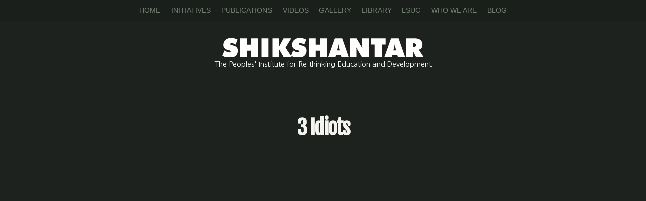

--- FILE ---
content_type: text/html; charset=utf-8
request_url: https://www.shikshantar.org/videos/3-idiots
body_size: 35423
content:
<!DOCTYPE html PUBLIC "-//W3C//DTD XHTML+RDFa 1.0//EN"
  "http://www.w3.org/MarkUp/DTD/xhtml-rdfa-1.dtd">
<html xmlns="http://www.w3.org/1999/xhtml" xml:lang="en" version="XHTML+RDFa 1.0" dir="ltr"
  xmlns:content="http://purl.org/rss/1.0/modules/content/"
  xmlns:dc="http://purl.org/dc/terms/"
  xmlns:foaf="http://xmlns.com/foaf/0.1/"
  xmlns:og="http://ogp.me/ns#"
  xmlns:rdfs="http://www.w3.org/2000/01/rdf-schema#"
  xmlns:sioc="http://rdfs.org/sioc/ns#"
  xmlns:sioct="http://rdfs.org/sioc/types#"
  xmlns:skos="http://www.w3.org/2004/02/skos/core#"
  xmlns:xsd="http://www.w3.org/2001/XMLSchema#">

<head profile="http://www.w3.org/1999/xhtml/vocab">
  <meta http-equiv="Content-Type" content="text/html; charset=utf-8" />
<meta name="Generator" content="Drupal 7 (http://drupal.org)" />
<link rel="canonical" href="/videos/3-idiots" />
<link rel="shortlink" href="/node/459" />
<link rel="shortcut icon" href="https://www.shikshantar.org/sites/default/files/icon-circle_1.png" type="image/png" />
  <title>3 Idiots | Shikshantar</title>
  <link type="text/css" rel="stylesheet" href="https://www.shikshantar.org/sites/default/files/css/css_xE-rWrJf-fncB6ztZfd2huxqgxu4WO-qwma6Xer30m4.css" media="all" />
<link type="text/css" rel="stylesheet" href="https://www.shikshantar.org/sites/default/files/css/css_tuqeOBz1ozigHOvScJR2wasCmXBizZ9rfd58u6_20EE.css" media="all" />
<link type="text/css" rel="stylesheet" href="https://www.shikshantar.org/sites/default/files/css/css_yRuJoCn0cDdshtV36SkFtX3kkTI-lLMCSJW8xcqTssw.css" media="all" />
<link type="text/css" rel="stylesheet" href="https://www.shikshantar.org/sites/default/files/css/css_2bO_TIoc2zcUlP6Zqbps2KQV58TagklPXKVNM5_6ScI.css" media="all" />
<link type="text/css" rel="stylesheet" href="https://www.shikshantar.org/sites/default/files/css/css_ODPKFBE9j-2E8UJOP3c5_KWtbUj3Go6wk3Va4mynEhM.css" media="all" />
  <script type="text/javascript" src="//code.jquery.com/jquery-1.7.2.js"></script>
<script type="text/javascript">
<!--//--><![CDATA[//><!--
window.jQuery || document.write("<script src='/sites/all/modules/jquery_update/replace/jquery/1.7/jquery.js'>\x3C/script>")
//--><!]]>
</script>
<script type="text/javascript" src="https://www.shikshantar.org/sites/default/files/js/js_38VWQ3jjQx0wRFj7gkntZr077GgJoGn5nv3v05IeLLo.js"></script>
<script type="text/javascript" src="//code.jquery.com/ui/1.10.2/jquery-ui.js"></script>
<script type="text/javascript">
<!--//--><![CDATA[//><!--
window.jQuery.ui || document.write("<script src='/sites/all/modules/jquery_update/replace/ui/ui/jquery-ui.js'>\x3C/script>")
//--><!]]>
</script>
<script type="text/javascript" src="https://www.shikshantar.org/sites/default/files/js/js_PDBO_BqoctBoiL9hzRaF-5FLJnL6KLpWmO3G2XsLjhc.js"></script>
<script type="text/javascript" src="https://www.shikshantar.org/sites/default/files/js/js_HZKxgPhWvdm2OXS5hjJNacXRZlaXYnNslEWyQCnVhes.js"></script>
<script type="text/javascript">
<!--//--><![CDATA[//><!--
(function(i,s,o,g,r,a,m){i["GoogleAnalyticsObject"]=r;i[r]=i[r]||function(){(i[r].q=i[r].q||[]).push(arguments)},i[r].l=1*new Date();a=s.createElement(o),m=s.getElementsByTagName(o)[0];a.async=1;a.src=g;m.parentNode.insertBefore(a,m)})(window,document,"script","https://www.google-analytics.com/analytics.js","ga");ga("create", "UA-70888809-1", {"cookieDomain":"auto"});ga("set", "anonymizeIp", true);ga("send", "pageview");
//--><!]]>
</script>
<script type="text/javascript" src="https://www.shikshantar.org/sites/default/files/js/js_vHRcBCon-gMYHBuW9S8iNMpgS5rS9qfZXbpc4prqTnA.js"></script>
<script type="text/javascript" src="https://www.shikshantar.org/sites/default/files/js/js_bqsI62VVlbgxX3KDOphJgc65tLV6Zm35kZmESuxHhxU.js"></script>
<script type="text/javascript">
<!--//--><![CDATA[//><!--
jQuery.extend(Drupal.settings, {"basePath":"\/","pathPrefix":"","ajaxPageState":{"theme":"besra","theme_token":"_0kN76dBnMbUCZhzsVEe7MphK4Zi2HhpBalK8eReY20","js":{"\/\/code.jquery.com\/jquery-1.7.2.js":1,"0":1,"misc\/jquery-extend-3.4.0.js":1,"misc\/jquery-html-prefilter-3.5.0-backport.js":1,"misc\/jquery.once.js":1,"misc\/drupal.js":1,"\/\/code.jquery.com\/ui\/1.10.2\/jquery-ui.js":1,"1":1,"sites\/all\/modules\/simpleads\/simpleads.js":1,"sites\/all\/modules\/simpleads\/modules\/simpleads_campaigns\/simpleads_campaigns.js":1,"sites\/all\/modules\/back_to_top\/js\/back_to_top.js":1,"sites\/all\/libraries\/colorbox\/jquery.colorbox-min.js":1,"sites\/all\/modules\/colorbox\/js\/colorbox.js":1,"sites\/all\/modules\/colorbox\/styles\/plain\/colorbox_style.js":1,"sites\/all\/modules\/captcha\/captcha.js":1,"sites\/all\/modules\/google_analytics\/googleanalytics.js":1,"2":1,"sites\/all\/modules\/logintoboggan\/logintoboggan.js":1,"sites\/all\/libraries\/superfish\/jquery.hoverIntent.minified.js":1,"sites\/all\/libraries\/superfish\/sftouchscreen.js":1,"sites\/all\/libraries\/superfish\/sfsmallscreen.js":1,"sites\/all\/libraries\/superfish\/supposition.js":1,"sites\/all\/libraries\/superfish\/superfish.js":1,"sites\/all\/libraries\/superfish\/supersubs.js":1,"sites\/all\/modules\/superfish\/superfish.js":1,"sites\/all\/themes\/besra\/js\/besra-script.js":1},"css":{"modules\/system\/system.base.css":1,"modules\/system\/system.menus.css":1,"modules\/system\/system.messages.css":1,"modules\/system\/system.theme.css":1,"misc\/ui\/jquery.ui.core.css":1,"misc\/ui\/jquery.ui.theme.css":1,"modules\/aggregator\/aggregator.css":1,"modules\/book\/book.css":1,"modules\/comment\/comment.css":1,"modules\/field\/theme\/field.css":1,"sites\/all\/modules\/logintoboggan\/logintoboggan.css":1,"modules\/node\/node.css":1,"modules\/search\/search.css":1,"sites\/all\/modules\/simpleads\/simpleads.css":1,"modules\/user\/user.css":1,"sites\/all\/modules\/views\/css\/views.css":1,"sites\/all\/modules\/back_to_top\/css\/back_to_top.css":1,"sites\/all\/modules\/ckeditor\/css\/ckeditor.css":1,"sites\/all\/modules\/colorbox\/styles\/plain\/colorbox_style.css":1,"sites\/all\/modules\/ctools\/css\/ctools.css":1,"sites\/all\/modules\/widgets\/widgets.css":1,"sites\/all\/libraries\/superfish\/css\/superfish.css":1,"sites\/all\/libraries\/superfish\/css\/superfish-smallscreen.css":1,"sites\/all\/themes\/besra\/css\/besra-style.css":1}},"colorbox":{"opacity":"0.85","current":"{current} of {total}","previous":"\u00ab Prev","next":"Next \u00bb","close":"Close","maxWidth":"98%","maxHeight":"98%","fixed":true,"mobiledetect":true,"mobiledevicewidth":"480px","specificPagesDefaultValue":"admin*\nimagebrowser*\nimg_assist*\nimce*\nnode\/add\/*\nnode\/*\/edit\nprint\/*\nprintpdf\/*\nsystem\/ajax\nsystem\/ajax\/*"},"simpleads":{"url":{"ckeditor":"\/simpleads\/dashboard\/ckeditor"},"modulepath":"sites\/all\/modules\/simpleads"},"back_to_top":{"back_to_top_button_trigger":"100","back_to_top_button_text":"Top","#attached":{"library":[["system","ui"]]}},"googleanalytics":{"trackOutbound":1,"trackMailto":1,"trackDownload":1,"trackDownloadExtensions":"7z|aac|arc|arj|asf|asx|avi|bin|csv|doc(x|m)?|dot(x|m)?|exe|flv|gif|gz|gzip|hqx|jar|jpe?g|js|mp(2|3|4|e?g)|mov(ie)?|msi|msp|pdf|phps|png|ppt(x|m)?|pot(x|m)?|pps(x|m)?|ppam|sld(x|m)?|thmx|qtm?|ra(m|r)?|sea|sit|tar|tgz|torrent|txt|wav|wma|wmv|wpd|xls(x|m|b)?|xlt(x|m)|xlam|xml|z|zip","trackColorbox":1},"superfish":{"1":{"id":"1","sf":{"animation":{"opacity":"show","height":"show"},"speed":"fast","autoArrows":false,"dropShadows":false},"plugins":{"touchscreen":{"mode":"window_width","breakpoint":1100,"breakpointUnit":"px"},"smallscreen":{"mode":"window_width","breakpoint":1100,"breakpointUnit":"px","title":"Main menu"},"supposition":true,"supersubs":true}}},"urlIsAjaxTrusted":{"\/videos\/3-idiots":true,"\/videos\/3-idiots?destination=node\/459":true}});
//--><!]]>
</script>
</head>
<body class="html not-front not-logged-in no-sidebars page-node page-node- page-node-459 node-type-video" >
  <div id="skip-link">
    <a href="#main-content" class="element-invisible element-focusable">Skip to main content</a>
  </div>
    

  <nav id="navbar">
    <div id="nav-wrapper">
     <div class="region region-navbar">
    
<div id="block-superfish-1" class="block block-superfish">

    
  <div class="content">
    <ul  id="superfish-1" class="menu sf-menu sf-main-menu sf-horizontal sf-style-none sf-total-items-9 sf-parent-items-4 sf-single-items-5"><li id="menu-2303-1" class="first odd sf-item-1 sf-depth-1 sf-no-children"><a href="/home" class="sf-depth-1">Home</a></li><li id="menu-1221-1" class="middle even sf-item-2 sf-depth-1 sf-total-children-5 sf-parent-children-3 sf-single-children-2 menuparent"><a href="/initiatives/walkouts-network" title="" class="sf-depth-1 menuparent">Initiatives</a><ul><li id="menu-1223-1" class="first odd sf-item-1 sf-depth-2 sf-no-children"><a href="/initiatives/walkouts-network" title="" class="sf-depth-2">Walkouts Network</a></li><li id="menu-1225-1" class="middle even sf-item-2 sf-depth-2 sf-total-children-5 sf-parent-children-0 sf-single-children-5 menuparent"><a href="/initiatives/innovations-shiksha" title="" class="sf-depth-2 menuparent">Innovations in Shiksha</a><ul><li id="menu-2387-1" class="first odd sf-item-1 sf-depth-3 sf-no-children"><a href="/innovations-shiksha/swaraj-university" title="" class="sf-depth-3">Swaraj University</a></li><li id="menu-2386-1" class="middle even sf-item-2 sf-depth-3 sf-no-children"><a href="/innovations-shiksha/creativity-adda" title="" class="sf-depth-3">Creativity Adda</a></li><li id="menu-3006-1" class="middle odd sf-item-3 sf-depth-3 sf-no-children"><a href="/innovations-shiksha/jail-university" class="sf-depth-3">Jail University</a></li><li id="menu-2388-1" class="middle even sf-item-4 sf-depth-3 sf-no-children"><a href="/innovations-shiksha/nai-taalim" title="" class="sf-depth-3">Nai Taleem</a></li><li id="menu-2389-1" class="last odd sf-item-5 sf-depth-3 sf-no-children"><a href="/innovations-shiksha/families-learning-together-unschooling" title="" class="sf-depth-3">Families Learning Together</a></li></ul></li><li id="menu-1222-1" class="middle odd sf-item-3 sf-depth-2 sf-no-children"><a href="/initiatives/learning-societies-network" title="" class="sf-depth-2">Learning Societies&#039; Network</a></li><li id="menu-1224-1" class="middle even sf-item-4 sf-depth-2 sf-total-children-5 sf-parent-children-0 sf-single-children-5 menuparent"><a href="/initiatives/udaipur-learning-city" title="" class="sf-depth-2 menuparent">Udaipur as a Learning City</a><ul><li id="menu-1228-1" class="first odd sf-item-1 sf-depth-3 sf-no-children"><a href="/udaipur-learning-city/ecohut" title="" class="sf-depth-3">EcoHut</a></li><li id="menu-2390-1" class="middle even sf-item-2 sf-depth-3 sf-no-children"><a href="/udaipur-learning-city/bindaas-community-media-academy" title="" class="sf-depth-3">Bindaas Community Media</a></li><li id="menu-2393-1" class="middle odd sf-item-3 sf-depth-3 sf-no-children"><a href="/udaipur-learning-city/game-thon" title="" class="sf-depth-3">Game-a-thon</a></li><li id="menu-2391-1" class="middle even sf-item-4 sf-depth-3 sf-no-children"><a href="/udaipur-learning-city/hulchul-cafe" title="" class="sf-depth-3">Hulchul Cafe</a></li><li id="menu-2392-1" class="last odd sf-item-5 sf-depth-3 sf-no-children"><a href="/udaipur-learning-city/sukoon" title="" class="sf-depth-3">Sukoon</a></li></ul></li><li id="menu-1226-1" class="last odd sf-item-5 sf-depth-2 sf-total-children-3 sf-parent-children-0 sf-single-children-3 menuparent"><a href="/initiatives/communities-practice" title="" class="sf-depth-2 menuparent">Communities of Practice</a><ul><li id="menu-2394-1" class="first odd sf-item-1 sf-depth-3 sf-no-children"><a href="/communities-practice/economics-happiness" title="" class="sf-depth-3">Economics of Happiness</a></li><li id="menu-2396-1" class="middle even sf-item-2 sf-depth-3 sf-no-children"><a href="/communities-practice/ecoversities-network" title="" class="sf-depth-3">Ecoversities Network</a></li><li id="menu-2395-1" class="last odd sf-item-3 sf-depth-3 sf-no-children"><a href="/communities-practice/giftival" title="" class="sf-depth-3">Giftival</a></li></ul></li></ul></li><li id="menu-1295-1" class="middle odd sf-item-3 sf-depth-1 sf-total-children-1 sf-parent-children-0 sf-single-children-1 menuparent"><a href="/publications" title="" class="sf-depth-1 menuparent">Publications</a><ul><li id="menu-2384-1" class="firstandlast odd sf-item-1 sf-depth-2 sf-no-children"><a href="/authors" title="" class="sf-depth-2">Authors</a></li></ul></li><li id="menu-806-1" class="middle even sf-item-4 sf-depth-1 sf-no-children"><a href="/videos" class="sf-depth-1">Videos</a></li><li id="menu-1674-1" class="middle odd sf-item-5 sf-depth-1 sf-no-children"><a href="/gallery" class="sf-depth-1">Gallery</a></li><li id="menu-2293-1" class="middle even sf-item-6 sf-depth-1 sf-no-children"><a href="/library" class="sf-depth-1">Library</a></li><li id="menu-2300-1" class="middle odd sf-item-7 sf-depth-1 sf-total-children-1 sf-parent-children-0 sf-single-children-1 menuparent"><a href="/lsuc" class="sf-depth-1 menuparent">LSUC</a><ul><li id="menu-3479-1" class="firstandlast odd sf-item-1 sf-depth-2 sf-no-children"><a href="/learning-societies-unconference-application-coimbatore-june-18-22-2025" class="sf-depth-2">LSUC 2025 application</a></li></ul></li><li id="menu-826-1" class="middle even sf-item-8 sf-depth-1 sf-total-children-3 sf-parent-children-0 sf-single-children-3 menuparent"><a href="/who-we-are" title="" class="sf-depth-1 menuparent">Who we are</a><ul><li id="menu-1227-1" class="first odd sf-item-1 sf-depth-2 sf-no-children"><a href="/contact" title="" class="sf-depth-2">Contact Us</a></li><li id="menu-3582-1" class="middle even sf-item-2 sf-depth-2 sf-no-children"><a href="/about/terms-and-conditions" class="sf-depth-2">Terms and Conditions</a></li><li id="menu-3581-1" class="last odd sf-item-3 sf-depth-2 sf-no-children"><a href="/about/policies" class="sf-depth-2">POLICIES</a></li></ul></li><li id="menu-3119-1" class="last odd sf-item-9 sf-depth-1 sf-no-children"><a href="/blog" class="sf-depth-1">Blog</a></li></ul>  </div>
</div>

<div id="block-system-main-menu" class="block block-system block-menu">

    
  <div class="content">
    <ul class="menu"><li class="first leaf"><a href="/home">Home</a></li>
<li class="expanded"><a href="/initiatives/walkouts-network" title="">Initiatives</a><ul class="menu"><li class="first leaf"><a href="/initiatives/walkouts-network" title="">Walkouts Network</a></li>
<li class="expanded"><a href="/initiatives/innovations-shiksha" title="">Innovations in Shiksha</a><ul class="menu"><li class="first leaf"><a href="/innovations-shiksha/swaraj-university" title="">Swaraj University</a></li>
<li class="leaf"><a href="/innovations-shiksha/creativity-adda" title="">Creativity Adda</a></li>
<li class="leaf"><a href="/innovations-shiksha/jail-university">Jail University</a></li>
<li class="leaf"><a href="/innovations-shiksha/nai-taalim" title="">Nai Taleem</a></li>
<li class="last leaf"><a href="/innovations-shiksha/families-learning-together-unschooling" title="">Families Learning Together</a></li>
</ul></li>
<li class="leaf"><a href="/initiatives/learning-societies-network" title="">Learning Societies&#039; Network</a></li>
<li class="expanded"><a href="/initiatives/udaipur-learning-city" title="">Udaipur as a Learning City</a><ul class="menu"><li class="first leaf"><a href="/udaipur-learning-city/ecohut" title="">EcoHut</a></li>
<li class="leaf"><a href="/udaipur-learning-city/bindaas-community-media-academy" title="">Bindaas Community Media</a></li>
<li class="leaf"><a href="/udaipur-learning-city/game-thon" title="">Game-a-thon</a></li>
<li class="leaf"><a href="/udaipur-learning-city/hulchul-cafe" title="">Hulchul Cafe</a></li>
<li class="last leaf"><a href="/udaipur-learning-city/sukoon" title="">Sukoon</a></li>
</ul></li>
<li class="last expanded"><a href="/initiatives/communities-practice" title="">Communities of Practice</a><ul class="menu"><li class="first leaf"><a href="/communities-practice/economics-happiness" title="">Economics of Happiness</a></li>
<li class="leaf"><a href="/communities-practice/ecoversities-network" title="">Ecoversities Network</a></li>
<li class="last leaf"><a href="/communities-practice/giftival" title="">Giftival</a></li>
</ul></li>
</ul></li>
<li class="expanded"><a href="/publications" title="">Publications</a><ul class="menu"><li class="first last leaf"><a href="/authors" title="">Authors</a></li>
</ul></li>
<li class="leaf"><a href="/videos">Videos</a></li>
<li class="leaf"><a href="/gallery">Gallery</a></li>
<li class="leaf"><a href="/library">Library</a></li>
<li class="collapsed"><a href="/lsuc">LSUC</a></li>
<li class="expanded"><a href="/who-we-are" title="">Who we are</a><ul class="menu"><li class="first leaf"><a href="/contact" title="">Contact Us</a></li>
<li class="leaf"><a href="/about/terms-and-conditions">Terms and Conditions</a></li>
<li class="last leaf"><a href="/about/policies">POLICIES</a></li>
</ul></li>
<li class="last leaf"><a href="/blog">Blog</a></li>
</ul>  </div>
</div>
  </div>
 </div></nav>

<div id="main-header">
  <div class="section clearfix">
  <div id="page-wrapper">

    <div class="branding">
    <a href="/" rel="home" id="logo">
      <img src="https://www.shikshantar.org/sites/all/themes/besra/images/shikshantar-logo-1.svg" alt="Home" />
    </a>
  </div>


      <div id="name-and-slogan">
      
              <div id="site-slogan">The Peoples' Institute for Re-thinking Education and Development</div>
          </div> <!-- /#name-and-slogan -->
  
  </div>


</div></div> <!-- /.section, /#header -->


<!--   <div id="breadcrumb"><h2 class="element-invisible">You are here</h2><div class="breadcrumb"><a href="/">Home</a></div></div>
 -->





<div id="main-wrapper">
  <div id="page-wrapper">

      <div id="main" class="clearfix">

        <div id="content" class="column">

          <a id="main-content"></a>

              
          <h1 class="title" id="page-title">3 Idiots</h1>
                    <div class="tabs"></div>                    
        </div>

      </div>
  </div>

  <!-- <div id="unwrapped"> -->
      <div class="region region-content">
    
<div id="block-system-main" class="block block-system">

    
  <div class="content">
    
  <div id="node-459" class="node node-video clearfix" about="/videos/3-idiots" typeof="sioc:Item foaf:Document">
    <div id="page-wrapper">

    
            <span property="dc:title" content="3 Idiots" class="rdf-meta element-hidden"></span><span property="sioc:num_replies" content="0" datatype="xsd:integer" class="rdf-meta element-hidden"></span>
      </div>
    <div class="content">

      
    
      

    <div id="page-wrapper">

      <div class="main-body-imaze">
              </div>
    <div class="field field-name-field-video field-type-video-embed-field field-label-hidden"><div class="field-items"><div class="field-item even">
<div class="embedded-video">
  <div class="player">
    <iframe class="" width="100%" height="500" src="//www.youtube.com/embed/o9qokLxy97k?width%3D100%25%26amp%3Bheight%3D500%26amp%3Btheme%3Dlight%26amp%3Bautoplay%3D0%26amp%3Bvq%3Dhd720%26amp%3Brel%3D0%26amp%3Bshowinfo%3D1%26amp%3Bmodestbranding%3D0%26amp%3Biv_load_policy%3D1%26amp%3Bcontrols%3D1%26amp%3Bautohide%3D2%26amp%3Bwmode%3Dopaque" frameborder="0" allowfullscreen></iframe>  </div>
</div>
</div></div></div><div class="field field-name-body field-type-text-with-summary field-label-hidden"><div class="field-items"><div class="field-item even" property="content:encoded"><p>Humorous Bollywood critique of the Indian education.</p>
</div></div></div><div class="field field-name-field-tags field-type-taxonomy-term-reference field-label-inline clearfix"><div class="field-label">Tags:&nbsp;</div><div class="field-items"><div class="field-item even"><a href="/tags/unschooling" typeof="skos:Concept" property="rdfs:label skos:prefLabel" datatype="">unschooling</a></div></div></div>


    <ul class="links inline"><li class="comment_forbidden first last"><span><a href="/user/login?destination=node/459%23comment-form">Log in</a> to post comments</span></li>
</ul>
      </div>

  </div>
</div>
  </div>
</div>

<div id="block-views-video-boxes-block-1" class="block block-views">

    
  <div class="content">
    <div class="view view-video-boxes view-id-video_boxes view-display-id-block_1 video-boxes default-list view-dom-id-87927ca5cdc036302f44d359bebc7357">
        
  
  
      <div class="view-content">
        <div class="views-row views-row-1 views-row-odd views-row-first">
      
          <a href="/videos/safar-story-ajay" class="film-flex"><div class="grid-box">
	<div class="grid-box-image">
		<img typeof="foaf:Image" src="https://www.shikshantar.org/sites/default/files/styles/front-page/public/video_embed_field_thumbnails/youtube/jWyYeIn52ks.jpg?itok=ViRa9mpW" width="400" height="220" alt="" />
	</div>
	<div class="grid-text">
		<h3 class="grid-box-title">
			Safar: Story of Ajay
		</h3>
		<p>Ajay is from Delhi. He grew up as an orphan and then was enrolled in Karm Marg. He is a khoji in Swaraj University.</p>

	</div>
</div></a>    </div>
  <div class="views-row views-row-2 views-row-even">
      
          <a href="/videos/day-life-unschoolers-ecovillage" class="film-flex"><div class="grid-box">
	<div class="grid-box-image">
		<img typeof="foaf:Image" src="https://www.shikshantar.org/sites/default/files/styles/front-page/public/video_embed_field_thumbnails/youtube/_obQUC7gzec.jpg?itok=zmpZ2wx_" width="400" height="220" alt="" />
	</div>
	<div class="grid-text">
		<h3 class="grid-box-title">
			A Day in the Life of Unschoolers Ecovillage
		</h3>
		<p>The Unchoolers Ecovillage is based in Udaipur, Rajasthan, India. We invite families to come explore natural learning and living with us.</p>
	</div>
</div></a>    </div>
  <div class="views-row views-row-3 views-row-odd">
      
          <a href="/videos/ecoversities-asia-gathering" class="film-flex"><div class="grid-box">
	<div class="grid-box-image">
		<img typeof="foaf:Image" src="https://www.shikshantar.org/sites/default/files/styles/front-page/public/video_embed_field_thumbnails/youtube/l4-B33CBTGo.jpg?itok=cdKEhNDW" width="400" height="220" alt="" />
	</div>
	<div class="grid-text">
		<h3 class="grid-box-title">
			Ecoversities Asia Gathering
		</h3>
		<p>Glimpses of the first Ecoversities Asia Gathering in Bangkok Thailand in September, 2022.</p>
	</div>
</div></a>    </div>
  <div class="views-row views-row-4 views-row-even">
      
          <a href="/videos/reimagining-nai-taleem-what-meaningful-education-conversation-jyoti-bhai-desai" class="film-flex"><div class="grid-box">
	<div class="grid-box-image">
		<img typeof="foaf:Image" src="https://www.shikshantar.org/sites/default/files/styles/front-page/public/video_embed_field_thumbnails/youtube/F0bkT53yBFI.jpg?itok=L5ZtQ1YE" width="400" height="220" alt="" />
	</div>
	<div class="grid-text">
		<h3 class="grid-box-title">
			Reimagining Nai Taleem - What is meaningful education?: A Conversation with Jyoti Bhai Desai
		</h3>
		<p>Jyotibhai Desai is one of the most creative and radical Gandhian educationists in the world.  This film explores some of his ideas and experiments.</p>

	</div>
</div></a>    </div>
  <div class="views-row views-row-5 views-row-odd">
      
          <a href="/videos/walkout-stories-shakruk-art" class="film-flex"><div class="grid-box">
	<div class="grid-box-image">
		<img typeof="foaf:Image" src="https://www.shikshantar.org/sites/default/files/styles/front-page/public/video_embed_field_thumbnails/youtube/14rygsArPBs.jpg?itok=DumlL5FS" width="400" height="220" alt="" />
	</div>
	<div class="grid-text">
		<h3 class="grid-box-title">
			Walkout Stories: Shakruk Art
		</h3>
		<p>This is the story of Shahruk who is a walkout and a self-designed learner in Shikshantar.</p>

	</div>
</div></a>    </div>
  <div class="views-row views-row-6 views-row-even">
      
          <a href="/videos/udaipurtimes-hindi-interview-manish-jain" class="film-flex"><div class="grid-box">
	<div class="grid-box-image">
		<img typeof="foaf:Image" src="https://www.shikshantar.org/sites/default/files/styles/front-page/public/video_embed_field_thumbnails/youtube/p-ELUeWf_Kk.jpg?itok=EZPCGg8i" width="400" height="220" alt="" />
	</div>
	<div class="grid-text">
		<h3 class="grid-box-title">
			UdaipurTimes Hindi Interview with Manish Jain
		</h3>
		<p>The Udaipur Times team, led by Alfiya Khan and Farhina Ansari, speak to Manish to explore his insights, purpose and vision for Shikshantar and the </p>
	</div>
</div></a>    </div>
  <div class="views-row views-row-7 views-row-odd">
      
          <a href="/videos/power-one-series-hindi" class="film-flex"><div class="grid-box">
	<div class="grid-box-image">
		<img typeof="foaf:Image" src="https://www.shikshantar.org/sites/default/files/styles/front-page/public/video_embed_field_thumbnails/youtube/h9lj-NpdcL4.jpg?itok=238KB7U_" width="400" height="220" alt="" />
	</div>
	<div class="grid-text">
		<h3 class="grid-box-title">
			Power of One Series in Hindi
		</h3>
		<p>Oasis-Gujarat hosts a conversation with Manish Jain in Hindi on his thoughts on education.</p>

	</div>
</div></a>    </div>
  <div class="views-row views-row-8 views-row-even">
      
          <a href="/videos/why-you-should-design-your-own-learning" class="film-flex"><div class="grid-box">
	<div class="grid-box-image">
		<img typeof="foaf:Image" src="https://www.shikshantar.org/sites/default/files/styles/front-page/public/video_embed_field_thumbnails/youtube/ps6iJx6QiNA.jpg?itok=Fhkm7qsh" width="400" height="220" alt="" />
	</div>
	<div class="grid-text">
		<h3 class="grid-box-title">
			Why You Should Design Your own Learning
		</h3>
		<p>Vidhi Jain, in her eye-opening TEDx talk about unschooling, talks about how we can break from the culture of schooling and design our own education</p>
	</div>
</div></a>    </div>
  <div class="views-row views-row-9 views-row-odd">
      
          <a href="/videos/anu-aunty-engineering-anthem" class="film-flex"><div class="grid-box">
	<div class="grid-box-image">
		<img typeof="foaf:Image" src="https://www.shikshantar.org/sites/default/files/styles/front-page/public/video_embed_field_thumbnails/youtube/L61JqGGiSZw.jpg?itok=MaG_fMP3" width="400" height="220" alt="" />
	</div>
	<div class="grid-text">
		<h3 class="grid-box-title">
			Anu Aunty - The Engineering Anthem
		</h3>
		<p>Critique of the pressure put on Indian kids to become an engineer. Based on the Book "How I Braved Anu Aunty &amp; Co-Founded a Million Dollar Comp</p>
	</div>
</div></a>    </div>
  <div class="views-row views-row-10 views-row-even">
      
          <a href="/videos/patch-adams-speech" class="film-flex"><div class="grid-box">
	<div class="grid-box-image">
		<img typeof="foaf:Image" src="https://www.shikshantar.org/sites/default/files/styles/front-page/public/video_embed_field_thumbnails/youtube/KDEjgOFOLho.jpg?itok=yc518e2g" width="400" height="220" alt="" />
	</div>
	<div class="grid-text">
		<h3 class="grid-box-title">
			Patch Adams Speech
		</h3>
		<p>Patch Adams on the medical system and the role of doctors.</p>

	</div>
</div></a>    </div>
  <div class="views-row views-row-11 views-row-odd">
      
          <a href="/videos/accepted-closing-speech" class="film-flex"><div class="grid-box">
	<div class="grid-box-image">
		<img typeof="foaf:Image" src="https://www.shikshantar.org/sites/default/files/styles/front-page/public/video_embed_field_thumbnails/youtube/KZtF_gT3Sgg.jpg?itok=6mUfCKtb" width="400" height="220" alt="" />
	</div>
	<div class="grid-text">
		<h3 class="grid-box-title">
			Accepted - Closing Speech
		</h3>
		<p>The closing speech from the movie Accepted.  Inspiration for Swaraj University.</p>

	</div>
</div></a>    </div>
  <div class="views-row views-row-12 views-row-even">
      
          <a href="/videos/they-school" class="film-flex"><div class="grid-box">
	<div class="grid-box-image">
		<img typeof="foaf:Image" src="https://www.shikshantar.org/sites/default/files/styles/front-page/public/video_embed_field_thumbnails/youtube/YSWwWdAw-h8.jpg?itok=_LTNW8yG" width="400" height="220" alt="" />
	</div>
	<div class="grid-text">
		<h3 class="grid-box-title">
			they school
		</h3>
		<p>Dead Prez shares their critique of schools and incarceration.</p>

	</div>
</div></a>    </div>
  <div class="views-row views-row-13 views-row-odd">
      
          <a href="/videos/war-kids" class="film-flex"><div class="grid-box">
	<div class="grid-box-image">
		<img typeof="foaf:Image" src="https://www.shikshantar.org/sites/default/files/styles/front-page/public/video_embed_field_thumbnails/youtube/rZa4Va853hI.jpg?itok=4y6twmIZ" width="400" height="220" alt="" />
	</div>
	<div class="grid-text">
		<h3 class="grid-box-title">
			The War on Kids
		</h3>
		<p>An in depth look at modern public education facilities in the United States.</p>

	</div>
</div></a>    </div>
  <div class="views-row views-row-14 views-row-even">
      
          <a href="/videos/student-vs-teacher" class="film-flex"><div class="grid-box">
	<div class="grid-box-image">
		<img typeof="foaf:Image" src="https://www.shikshantar.org/sites/default/files/styles/front-page/public/video_embed_field_thumbnails/youtube/H4xH8sw0Eh8.jpg?itok=I1oAvELc" width="400" height="220" alt="" />
	</div>
	<div class="grid-text">
		<h3 class="grid-box-title">
			Student vs. Teacher
		</h3>
		<p>Prince EA shares the perspective of a student. Parent Teacher Conference GETS REAL in 2019. The battle of students vs teachers is centuries old.</p>
	</div>
</div></a>    </div>
  <div class="views-row views-row-15 views-row-odd">
      
          <a href="/videos/i-sued-school-system" class="film-flex"><div class="grid-box">
	<div class="grid-box-image">
		<img typeof="foaf:Image" src="https://www.shikshantar.org/sites/default/files/styles/front-page/public/video_embed_field_thumbnails/youtube/dqTTojTija8.jpg?itok=u-B9SJhI" width="400" height="220" alt="" />
	</div>
	<div class="grid-text">
		<h3 class="grid-box-title">
			I Sued the School System
		</h3>
		<p>Prince EA presents the People vs. the School System.</p>

	</div>
</div></a>    </div>
  <div class="views-row views-row-16 views-row-even">
      
          <a href="/videos/homeschoolers-creativity-adda" class="film-flex"><div class="grid-box">
	<div class="grid-box-image">
		<img typeof="foaf:Image" src="https://www.shikshantar.org/sites/default/files/styles/front-page/public/video_embed_field_thumbnails/youtube/-pd2qI8Rckk.jpg?itok=uFWbsXCY" width="400" height="220" alt="" />
	</div>
	<div class="grid-text">
		<h3 class="grid-box-title">
			Homeschoolers in Creativity Adda
		</h3>
		<p>This is a documentary video made by the Community Media Lab students in Creativity Adda Delhi on Harjas Singh and family.</p>
	</div>
</div></a>    </div>
  <div class="views-row views-row-17 views-row-odd">
      
          <a href="/videos/unlock-your-year-gap-year-summit-2020-sakhi-nitin-anita" class="film-flex"><div class="grid-box">
	<div class="grid-box-image">
		<img typeof="foaf:Image" src="https://www.shikshantar.org/sites/default/files/styles/front-page/public/video_embed_field_thumbnails/youtube/fbSHIuYb4z8.jpg?itok=0YMH0zwm" width="400" height="220" alt="" />
	</div>
	<div class="grid-text">
		<h3 class="grid-box-title">
			Unlock Your Year - Gap Year Summit 2020: Sakhi Nitin Anita
		</h3>
		<p>Listen to Sakhi from Nashik, currently a PhD student in the UK, share about why she took a gap year after class 7 and after class 12.</p>
	</div>
</div></a>    </div>
  <div class="views-row views-row-18 views-row-even">
      
          <a href="/videos/unlock-your-year-gap-year-summit-2020-kiran-bir-sethi" class="film-flex"><div class="grid-box">
	<div class="grid-box-image">
		<img typeof="foaf:Image" src="https://www.shikshantar.org/sites/default/files/styles/front-page/public/video_embed_field_thumbnails/youtube/3emPNXm7Dqc.jpg?itok=gbiF-gdd" width="400" height="220" alt="" />
	</div>
	<div class="grid-text">
		<h3 class="grid-box-title">
			Unlock Your Year - Gap Year Summit 2020 - Kiran Bir Sethi
		</h3>
		<p>Listen to Kiran Bir Sethi, educationist in Riverside School, Ahmedabad, share about the benefits of taking a gap year.</p>
	</div>
</div></a>    </div>
  <div class="views-row views-row-19 views-row-odd">
      
          <a href="/videos/shikshantar-learning-resource-center" class="film-flex"><div class="grid-box">
	<div class="grid-box-image">
		<img typeof="foaf:Image" src="https://www.shikshantar.org/sites/default/files/styles/front-page/public/video_embed_field_thumbnails/youtube/eANxsYqstls.jpg?itok=UZSXiS3E" width="400" height="220" alt="" />
	</div>
	<div class="grid-text">
		<h3 class="grid-box-title">
			Shikshantar Learning Resource Center
		</h3>
		<p>Come visit Shikshantar Resource Center for Unschoolers, Free Learners, Walkouts, Misfits ito learn more about how you can reclaim control over your</p>
	</div>
</div></a>    </div>
  <div class="views-row views-row-20 views-row-even">
      
          <a href="/videos/alternative-lifestyle-ads" class="film-flex"><div class="grid-box">
	<div class="grid-box-image">
		<img typeof="foaf:Image" src="https://www.shikshantar.org/sites/default/files/styles/front-page/public/video_embed_field_thumbnails/youtube/Zlg4WN7_0As.jpg?itok=G1a3p5dP" width="400" height="220" alt="" />
	</div>
	<div class="grid-text">
		<h3 class="grid-box-title">
			Alternative Lifestyle Ads
		</h3>
		<p>Alternative ads for cycling, zero-oil cooking and aloe vera. </p>

	</div>
</div></a>    </div>
  <div class="views-row views-row-21 views-row-odd">
      
          <a href="/videos/unschooling-government-school-possible" class="film-flex"><div class="grid-box">
	<div class="grid-box-image">
		<img typeof="foaf:Image" src="https://www.shikshantar.org/sites/default/files/styles/front-page/public/video_embed_field_thumbnails/youtube/A_aE6bJEh5w.jpg?itok=KEaxkIWP" width="400" height="220" alt="" />
	</div>
	<div class="grid-text">
		<h3 class="grid-box-title">
			Is Unschooling in a Government School Possible?
		</h3>
		<p>Prabhakant Jain shares his experience with unschooling his son and helping to launch Creativity Adda Delhi.</p>

	</div>
</div></a>    </div>
  <div class="views-row views-row-22 views-row-even">
      
          <a href="/videos/school-choice-conference" class="film-flex"><div class="grid-box">
	<div class="grid-box-image">
		<img typeof="foaf:Image" src="https://www.shikshantar.org/sites/default/files/styles/front-page/public/video_embed_field_thumbnails/youtube/kmT4VB-I-nQ.jpg?itok=M0ho3_Fu" width="400" height="220" alt="" />
	</div>
	<div class="grid-text">
		<h3 class="grid-box-title">
			School Choice Conference
		</h3>
		<p>Vidhi Jain speaks at the 10th School Choice National Conference, organized on 14 December 2018 at India Habitat Centre, New Delhi.</p>
	</div>
</div></a>    </div>
  <div class="views-row views-row-23 views-row-odd">
      
          <a href="/videos/parrots-training-jail-university" class="film-flex"><div class="grid-box">
	<div class="grid-box-image">
		<img typeof="foaf:Image" src="https://www.shikshantar.org/sites/default/files/styles/front-page/public/video_embed_field_thumbnails/youtube/28keX8jQ7OE.jpg?itok=-47TzRvH" width="400" height="220" alt="" />
	</div>
	<div class="grid-text">
		<h3 class="grid-box-title">
			The Parrot&#039;s Training in the Jail University
		</h3>
		<p>Here are some glimpses of a mime theatre performance by inmate-learners in the Swaraj Jail University.</p>

	</div>
</div></a>    </div>
  <div class="views-row views-row-24 views-row-even">
      
          <a href="/videos/out-box" class="film-flex"><div class="grid-box">
	<div class="grid-box-image">
		<img typeof="foaf:Image" src="https://www.shikshantar.org/sites/default/files/styles/front-page/public/video_embed_field_thumbnails/youtube/K2bPdVaONbI.jpg?itok=fStVtpy8" width="400" height="220" alt="" />
	</div>
	<div class="grid-text">
		<h3 class="grid-box-title">
			Out of the Box
		</h3>
		<p>This is a little behind the scenes film about the Jail University Band, Out of the Box, performance at the Udaipur World Music Festival.</p>

	</div>
</div></a>    </div>
  <div class="views-row views-row-25 views-row-odd">
      
          <a href="/videos/lsuc2017-bangalore" class="film-flex"><div class="grid-box">
	<div class="grid-box-image">
		<img typeof="foaf:Image" src="https://www.shikshantar.org/sites/default/files/styles/front-page/public/video_embed_field_thumbnails/youtube/X8bQqvnrVuY.jpg?itok=W1ViZRWc" width="400" height="220" alt="" />
	</div>
	<div class="grid-text">
		<h3 class="grid-box-title">
			LSUC2017 Bangalore
		</h3>
		<p>Enjoy some glimpses of LSUC2017 in Bhoomi College, Bangalore.</p>

	</div>
</div></a>    </div>
  <div class="views-row views-row-26 views-row-even">
      
          <a href="/videos/instead-schooling-vidhi-jain" class="film-flex"><div class="grid-box">
	<div class="grid-box-image">
		<img typeof="foaf:Image" src="https://www.shikshantar.org/sites/default/files/styles/front-page/public/video_embed_field_thumbnails/youtube/nAHjtuU4RBI.jpg?itok=fV26nTbx" width="400" height="220" alt="" />
	</div>
	<div class="grid-text">
		<h3 class="grid-box-title">
			Instead of Schooling - Vidhi Jain
		</h3>
		<p>Vidhi Jain speaks at the Economics of Happiness Conference in Ladakh, 2019</p>

	</div>
</div></a>    </div>
  <div class="views-row views-row-27 views-row-odd">
      
          <a href="/videos/escaping-american-dream" class="film-flex"><div class="grid-box">
	<div class="grid-box-image">
		<img typeof="foaf:Image" src="https://www.shikshantar.org/sites/default/files/styles/front-page/public/video_embed_field_thumbnails/youtube/EV9VuSwl7Hg.jpg?itok=8oG1qQXo" width="400" height="220" alt="" />
	</div>
	<div class="grid-text">
		<h3 class="grid-box-title">
			Escaping the American Dream
		</h3>
		<p>Talk by Manish Jain at Economics of Happiness Conference in Ladkah.</p>

	</div>
</div></a>    </div>
  <div class="views-row views-row-28 views-row-even">
      
          <a href="/videos/seekhne-ka-safar-film-natural-learning" class="film-flex"><div class="grid-box">
	<div class="grid-box-image">
		<img typeof="foaf:Image" src="https://www.shikshantar.org/sites/default/files/styles/front-page/public/video_embed_field_thumbnails/youtube/ji_pWl4zm3E.jpg?itok=yezf7c35" width="400" height="220" alt="" />
	</div>
	<div class="grid-text">
		<h3 class="grid-box-title">
			Seekhne ka Safar: A Film on Natural Learning
		</h3>
		<p>A beautiful film on natural learning made during the Swapathgami Filmmaking Workshop.</p>

	</div>
</div></a>    </div>
  <div class="views-row views-row-29 views-row-odd">
      
          <a href="/videos/tribal-creativity-adda" class="film-flex"><div class="grid-box">
	<div class="grid-box-image">
		<img typeof="foaf:Image" src="https://www.shikshantar.org/sites/default/files/styles/front-page/public/video_embed_field_thumbnails/youtube/seTncAe3G3g.jpg?itok=jcoDFxli" width="400" height="220" alt="" />
	</div>
	<div class="grid-text">
		<h3 class="grid-box-title">
			Tribal Creativity Adda
		</h3>
		<p>A short film on the Creativity Adda unschool in a government school in Surata tribal village, Dungarpur.</p>
	</div>
</div></a>    </div>
  <div class="views-row views-row-30 views-row-even">
      
          <a href="/videos/creativity-adda-girls-summer-unschooling-camp" class="film-flex"><div class="grid-box">
	<div class="grid-box-image">
		<img typeof="foaf:Image" src="https://www.shikshantar.org/sites/default/files/styles/front-page/public/video_embed_field_thumbnails/youtube/Qlxfn9qidbU.jpg?itok=BggddbDB" width="400" height="220" alt="" />
	</div>
	<div class="grid-text">
		<h3 class="grid-box-title">
			Creativity Adda Girls Summer Unschooling Camp
		</h3>
		<p>This special Summer Unschooling Camp was held in Delhi Lancer Road government school for girls as a prototype for a new Creativity Adda</p>

	</div>
</div></a>    </div>
  <div class="views-row views-row-31 views-row-odd">
      
          <a href="/videos/schooling-world" class="film-flex"><div class="grid-box">
	<div class="grid-box-image">
		<img typeof="foaf:Image" src="https://www.shikshantar.org/sites/default/files/styles/front-page/public/video_embed_field_thumbnails/vimeo/85978291.jpg?itok=gIGgFct2" width="400" height="220" alt="" />
	</div>
	<div class="grid-text">
		<h3 class="grid-box-title">
			Schooling the world
		</h3>
		<p>If you wanted to change an ancient culture in a generation, how would you do it? You would change the way it educates its children.</p>
	</div>
</div></a>    </div>
  <div class="views-row views-row-32 views-row-even">
      
          <a href="/videos/unschoolers-winter-camp-2017" class="film-flex"><div class="grid-box">
	<div class="grid-box-image">
		<img typeof="foaf:Image" src="https://www.shikshantar.org/sites/default/files/styles/front-page/public/video_embed_field_thumbnails/youtube/Wy6HE_WGy-I.jpg?itok=7jLk_-XC" width="400" height="220" alt="" />
	</div>
	<div class="grid-text">
		<h3 class="grid-box-title">
			The Unschoolers Winter Camp 2017
		</h3>
		<p>A little glimpse into the Unschoolers Winter Camp held at Shikshantar, Udaipur, from Nov 1-Dec 30, 2017.</p>
	</div>
</div></a>    </div>
  <div class="views-row views-row-33 views-row-odd">
      
          <a href="/videos/schools-kills-creativity" class="film-flex"><div class="grid-box">
	<div class="grid-box-image">
		<img typeof="foaf:Image" src="https://www.shikshantar.org/sites/default/files/styles/front-page/public/video_embed_field_thumbnails/youtube/tNS1_I0BGAM.jpg?itok=AK_wrU9Y" width="400" height="220" alt="" />
	</div>
	<div class="grid-text">
		<h3 class="grid-box-title">
			Schools kills Creativity
		</h3>
		<p>Watch Vidhi Jain's Josh Talk on How Schools kill creativity and why she chooses to unschool.</p>

	</div>
</div></a>    </div>
  <div class="views-row views-row-34 views-row-even">
      
          <a href="/videos/re-imagining-nai-taleem-norma-alvares-pedagogy-open-houses" class="film-flex"><div class="grid-box">
	<div class="grid-box-image">
		<img typeof="foaf:Image" src="https://www.shikshantar.org/sites/default/files/styles/front-page/public/video_embed_field_thumbnails/youtube/qU7XTtR-3z0.jpg?itok=2E0pSQAt" width="400" height="220" alt="" />
	</div>
	<div class="grid-text">
		<h3 class="grid-box-title">
			Re-imagining Nai Taleem: Norma Alvares on The Pedagogy of Open Houses
		</h3>
		<p>Some stories about families learning together from social visionaries Norma and Claude Alvares during the Swaraj University Wisdom Weekend</p>

	</div>
</div></a>    </div>
  <div class="views-row views-row-35 views-row-odd">
      
          <a href="/videos/wisdom-and-salt-water" class="film-flex"><div class="grid-box">
	<div class="grid-box-image">
		<img typeof="foaf:Image" src="https://www.shikshantar.org/sites/default/files/styles/front-page/public/video_embed_field_thumbnails/vimeo/24997268.jpg?itok=HHrg25zM" width="400" height="220" alt="" />
	</div>
	<div class="grid-text">
		<h3 class="grid-box-title">
			Wisdom and Salt Water
		</h3>
		<p>The film  is a recording of a gathering of families and individuals that met in Deer Park, Bir, Himachal Pradesh in India in April 2011, to discuss</p>
	</div>
</div></a>    </div>
  <div class="views-row views-row-36 views-row-even">
      
          <a href="/videos/families-learning-together-gathering-indore" class="film-flex"><div class="grid-box">
	<div class="grid-box-image">
		<img typeof="foaf:Image" src="https://www.shikshantar.org/sites/default/files/styles/front-page/public/video_embed_field_thumbnails/youtube/SdB1jLd8UHI.jpg?itok=LQik_BWR" width="400" height="220" alt="" />
	</div>
	<div class="grid-text">
		<h3 class="grid-box-title">
			Families Learning Together Gathering Indore
		</h3>
		<p>Glimpses of the Families Learning Together meet that was held in Indore in 2010.</p>
	</div>
</div></a>    </div>
  <div class="views-row views-row-37 views-row-odd">
      
          <a href="/videos/join-tika-tippani-dialogue" class="film-flex"><div class="grid-box">
	<div class="grid-box-image">
		<img typeof="foaf:Image" src="https://www.shikshantar.org/sites/default/files/styles/front-page/public/video_embed_field_thumbnails/youtube/rVynudDB6-k.jpg?itok=LZWau9oT" width="400" height="220" alt="" />
	</div>
	<div class="grid-text">
		<h3 class="grid-box-title">
			Join the Tika Tippani Dialogue
		</h3>
		<p>The Families Learning Together group has produced this animation to raise a dialogue around the issues of vaccination.  </p>

	</div>
</div></a>    </div>
  <div class="views-row views-row-38 views-row-even">
      
          <a href="/videos/creating-learning-ecosystems-instead-schooling-cagesvidhi-jain-tedxlbsim" class="film-flex"><div class="grid-box">
	<div class="grid-box-image">
		<img typeof="foaf:Image" src="https://www.shikshantar.org/sites/default/files/styles/front-page/public/video_embed_field_thumbnails/youtube/SsBaL2TWMNU.jpg?itok=YhxnRwMk" width="400" height="220" alt="" />
	</div>
	<div class="grid-text">
		<h3 class="grid-box-title">
			Creating learning ecosystems instead of schooling cages:Vidhi jain at TEDxLBSIM
		</h3>
		<p>Vidhi Jain talks about the power of learning cities and learning eco-systems</p>

	</div>
</div></a>    </div>
  <div class="views-row views-row-39 views-row-odd views-row-last">
      
          <a href="/videos/leap-faith" class="film-flex"><div class="grid-box">
	<div class="grid-box-image">
		<img typeof="foaf:Image" src="https://www.shikshantar.org/sites/default/files/styles/front-page/public/video_embed_field_thumbnails/youtube/0_Xn7vIc_yo.jpg?itok=M92eNMHL" width="400" height="220" alt="" />
	</div>
	<div class="grid-text">
		<h3 class="grid-box-title">
			Leap Of Faith
		</h3>
		<p>The film explores the lives of three families who are making sustainable choices by allowing the children to learn naturally at home, self healing and doing organic farming in three different cities in India</p>

	</div>
</div></a>    </div>
    </div>
  
  
  
  
  
  
</div>  </div>
</div>

<div id="block-views-video-boxes-block-3" class="block block-views">

    <h2>Walkouts Network</h2>
  
  <div class="content">
    <div class="view view-video-boxes view-id-video_boxes view-display-id-block_3 video-boxes default-list view-dom-id-f1f6dd41eac871f44b828d67749957aa">
        
  
  
      <div class="view-content">
        <div class="views-row views-row-1 views-row-odd views-row-first">
      
          <a href="/videos/safar-story-ajay" class="film-flex"><div class="grid-box">
	<div class="grid-box-image">
		<img typeof="foaf:Image" src="https://www.shikshantar.org/sites/default/files/styles/front-page/public/video_embed_field_thumbnails/youtube/jWyYeIn52ks.jpg?itok=ViRa9mpW" width="400" height="220" alt="" />
	</div>
	<div class="grid-text">
		<h3 class="grid-box-title">
			Safar: Story of Ajay
		</h3>
		<p>Ajay is from Delhi. He grew up as an orphan and then was enrolled in Karm Marg. He is a khoji in Swaraj University.</p>

	</div>
</div></a>    </div>
  <div class="views-row views-row-2 views-row-even">
      
          <a href="/videos/walkout-stories-shakruk-art" class="film-flex"><div class="grid-box">
	<div class="grid-box-image">
		<img typeof="foaf:Image" src="https://www.shikshantar.org/sites/default/files/styles/front-page/public/video_embed_field_thumbnails/youtube/14rygsArPBs.jpg?itok=DumlL5FS" width="400" height="220" alt="" />
	</div>
	<div class="grid-text">
		<h3 class="grid-box-title">
			Walkout Stories: Shakruk Art
		</h3>
		<p>This is the story of Shahruk who is a walkout and a self-designed learner in Shikshantar.</p>

	</div>
</div></a>    </div>
  <div class="views-row views-row-3 views-row-odd">
      
          <a href="/videos/unlock-your-year-gap-year-summit-2020-sakhi-nitin-anita" class="film-flex"><div class="grid-box">
	<div class="grid-box-image">
		<img typeof="foaf:Image" src="https://www.shikshantar.org/sites/default/files/styles/front-page/public/video_embed_field_thumbnails/youtube/fbSHIuYb4z8.jpg?itok=0YMH0zwm" width="400" height="220" alt="" />
	</div>
	<div class="grid-text">
		<h3 class="grid-box-title">
			Unlock Your Year - Gap Year Summit 2020: Sakhi Nitin Anita
		</h3>
		<p>Listen to Sakhi from Nashik, currently a PhD student in the UK, share about why she took a gap year after class 7 and after class 12.</p>
	</div>
</div></a>    </div>
  <div class="views-row views-row-4 views-row-even">
      
          <a href="/videos/unlock-your-year-gap-year-summit-2020-anshu-dewan" class="film-flex"><div class="grid-box">
	<div class="grid-box-image">
		<img typeof="foaf:Image" src="https://www.shikshantar.org/sites/default/files/styles/front-page/public/video_embed_field_thumbnails/youtube/Z2TMuM5BBDw.jpg?itok=ACQKuHv3" width="400" height="220" alt="" />
	</div>
	<div class="grid-text">
		<h3 class="grid-box-title">
			Unlock Your Year - Gap Year Summit 2020: Anshu Dewan
		</h3>
		<p>Listen to Anshu Dewan, corporate leader with Dharampal Satyapal Group, share about why corporates prefer people who have taken a gap year.</p>
	</div>
</div></a>    </div>
  <div class="views-row views-row-5 views-row-odd">
      
          <a href="/videos/unlock-your-year-gap-year-summit-2020-rajeev-dubey" class="film-flex"><div class="grid-box">
	<div class="grid-box-image">
		<img typeof="foaf:Image" src="https://www.shikshantar.org/sites/default/files/styles/front-page/public/video_embed_field_thumbnails/youtube/lGY0kcDFgTk.jpg?itok=6VhsX74r" width="400" height="220" alt="" />
	</div>
	<div class="grid-text">
		<h3 class="grid-box-title">
			Unlock Your Year -- Gap Year Summit 2020: Rajeev Dubey
		</h3>
		<p>Listen to Rajeev Dubey, Principal Advisor with Mahindra and Mahindra Group, share about why businesses prefer people who have taken a gap year.</p>
	</div>
</div></a>    </div>
  <div class="views-row views-row-6 views-row-even">
      
          <a href="/videos/unlock-your-year-gap-year-summit-2020-sonam-wangchuk" class="film-flex"><div class="grid-box">
	<div class="grid-box-image">
		<img typeof="foaf:Image" src="https://www.shikshantar.org/sites/default/files/styles/front-page/public/video_embed_field_thumbnails/youtube/UyNROBflSiE.jpg?itok=nX6Zc_OO" width="400" height="220" alt="" />
	</div>
	<div class="grid-text">
		<h3 class="grid-box-title">
			Unlock Your Year - Gap Year Summit 2020: Sonam Wangchuk
		</h3>
		<p>Listen to Sonam Wangchuk, educationist in Ladakh, share about the benefits of taking a gap year.</p>
	</div>
</div></a>    </div>
  <div class="views-row views-row-7 views-row-odd">
      
          <a href="/videos/unlock-your-year-gap-year-summit-2020-kiran-bir-sethi" class="film-flex"><div class="grid-box">
	<div class="grid-box-image">
		<img typeof="foaf:Image" src="https://www.shikshantar.org/sites/default/files/styles/front-page/public/video_embed_field_thumbnails/youtube/3emPNXm7Dqc.jpg?itok=gbiF-gdd" width="400" height="220" alt="" />
	</div>
	<div class="grid-text">
		<h3 class="grid-box-title">
			Unlock Your Year - Gap Year Summit 2020 - Kiran Bir Sethi
		</h3>
		<p>Listen to Kiran Bir Sethi, educationist in Riverside School, Ahmedabad, share about the benefits of taking a gap year.</p>
	</div>
</div></a>    </div>
  <div class="views-row views-row-8 views-row-even">
      
          <a href="/videos/alternative-lifestyle-ads" class="film-flex"><div class="grid-box">
	<div class="grid-box-image">
		<img typeof="foaf:Image" src="https://www.shikshantar.org/sites/default/files/styles/front-page/public/video_embed_field_thumbnails/youtube/Zlg4WN7_0As.jpg?itok=G1a3p5dP" width="400" height="220" alt="" />
	</div>
	<div class="grid-text">
		<h3 class="grid-box-title">
			Alternative Lifestyle Ads
		</h3>
		<p>Alternative ads for cycling, zero-oil cooking and aloe vera. </p>

	</div>
</div></a>    </div>
  <div class="views-row views-row-9 views-row-odd">
      
          <a href="/videos/school-chale-hum-inside-story" class="film-flex"><div class="grid-box">
	<div class="grid-box-image">
		<img typeof="foaf:Image" src="https://www.shikshantar.org/sites/default/files/styles/front-page/public/video_embed_field_thumbnails/youtube/95j3pUbVbzk.jpg?itok=O6M-wiC-" width="400" height="220" alt="" />
	</div>
	<div class="grid-text">
		<h3 class="grid-box-title">
			School Chale Hum: The Inside Story
		</h3>
		<p>The Emperor Has No Clothes....See what life is like in the factory schooling system. Film by Qudrat. Song by Shakti Singh and Tarun Arora. </p>

	</div>
</div></a>    </div>
  <div class="views-row views-row-10 views-row-even">
      
          <a href="/videos/exams-kill" class="film-flex"><div class="grid-box">
	<div class="grid-box-image">
		<img typeof="foaf:Image" src="https://www.shikshantar.org/sites/default/files/styles/front-page/public/video_embed_field_thumbnails/youtube/31URA2_piRI.jpg?itok=NbQb42Kz" width="400" height="220" alt="" />
	</div>
	<div class="grid-text">
		<h3 class="grid-box-title">
			Exams Kill
		</h3>
		<p>Please support this campaign by taking a selfie with a sign that says #examskill and posting on facebook, twitter, social media.</p>

	</div>
</div></a>    </div>
  <div class="views-row views-row-11 views-row-odd">
      
          <a href="/videos/walkouts-learning-without-school" class="film-flex"><div class="grid-box">
	<div class="grid-box-image">
		<img typeof="foaf:Image" src="https://www.shikshantar.org/sites/default/files/styles/front-page/public/video_embed_field_thumbnails/youtube/XJ9-LreIi3Y.jpg?itok=IJAbK4Lk" width="400" height="220" alt="" />
	</div>
	<div class="grid-text">
		<h3 class="grid-box-title">
			Walkouts: Learning Without School
		</h3>
		<p>A great film on learning without school in the Swapathgami network. This film shares stories of different walk-outs not drop-outs!!</p>

	</div>
</div></a>    </div>
  <div class="views-row views-row-12 views-row-even">
      
          <a href="/videos/dil-khush" class="film-flex"><div class="grid-box">
	<div class="grid-box-image">
		<img typeof="foaf:Image" src="https://www.shikshantar.org/sites/default/files/styles/front-page/public/video_embed_field_thumbnails/youtube/No_mQxtbSms.jpg?itok=Pt_s7luM" width="400" height="220" alt="" />
	</div>
	<div class="grid-text">
		<h3 class="grid-box-title">
			Dil Khush
		</h3>
		<p>What do you want - Khushi( Happiness), Santushti( Satisfaction) or Shanti(Peace)?<br /></p>
	</div>
</div></a>    </div>
  <div class="views-row views-row-13 views-row-odd">
      
          <a href="/videos/oasis-india-2010" class="film-flex"><div class="grid-box">
	<div class="grid-box-image">
		<img typeof="foaf:Image" src="https://www.shikshantar.org/sites/default/files/styles/front-page/public/video_embed_field_thumbnails/youtube/fSE6GbYAUEU.jpg?itok=Pwj-8-M_" width="400" height="220" alt="" />
	</div>
	<div class="grid-text">
		<h3 class="grid-box-title">
			Oasis India 2010
		</h3>
		<p>One week community learning and gifting initiative with friends in Shivaji Nagar</p>

	</div>
</div></a>    </div>
  <div class="views-row views-row-14 views-row-even">
      
          <a href="/videos/swapathgami-cycle-yatra" class="film-flex"><div class="grid-box">
	<div class="grid-box-image">
		<img typeof="foaf:Image" src="https://www.shikshantar.org/sites/default/files/styles/front-page/public/video_embed_field_thumbnails/youtube/t_YQsaFLOvM.jpg?itok=-xjVCs-l" width="400" height="220" alt="" />
	</div>
	<div class="grid-text">
		<h3 class="grid-box-title">
			Swapathgami Cycle Yatra
		</h3>
		<p>Twenty-five bicycles are parked outside Shikshantar, bedecked with ribbons and balloons, papier-m├óch├® masks and puppetry, hand-held drums and flu</p>
	</div>
</div></a>    </div>
  <div class="views-row views-row-15 views-row-odd">
      
          <a href="/videos/52-parindeyeco-careers-21st-century" class="film-flex"><div class="grid-box">
	<div class="grid-box-image">
		<img typeof="foaf:Image" src="https://www.shikshantar.org/sites/default/files/styles/front-page/public/video_embed_field_thumbnails/youtube/ZyvsKFvFHwY.jpg?itok=Z9_z56OC" width="400" height="220" alt="" />
	</div>
	<div class="grid-text">
		<h3 class="grid-box-title">
			52 Parindey...Eco-Careers for the 21st Century
		</h3>
		<p>The Year On Campaign is excited to introduce the crowd funding trailer for 52 Parindey which is a project that has been developed with Rahul Karanp</p>
	</div>
</div></a>    </div>
  <div class="views-row views-row-16 views-row-even views-row-last">
      
          <a href="/videos/jhappi-peace" class="film-flex"><div class="grid-box">
	<div class="grid-box-image">
		<img typeof="foaf:Image" src="https://www.shikshantar.org/sites/default/files/styles/front-page/public/video_embed_field_thumbnails/youtube/m13iBAjrRVI.jpg?itok=rHSOWQJI" width="400" height="220" alt="" />
	</div>
	<div class="grid-text">
		<h3 class="grid-box-title">
			Jhappi for Peace
		</h3>
		<p>Feel the magic of the 20-20 Campaign - try 20 giving hugs for 20 seconds each per day.</p>

	</div>
</div></a>    </div>
    </div>
  
  
  
  
  
  
</div>  </div>
</div>

<div id="block-views-video-boxes-block-6" class="block block-views">

    <h2>Innovations in Shiksha</h2>
  
  <div class="content">
    <div class="view view-video-boxes view-id-video_boxes view-display-id-block_6 video-boxes default-list view-dom-id-8d905c76a14abc397ebbd8b24185eed9">
        
  
  
      <div class="view-content">
        <div class="views-row views-row-1 views-row-odd views-row-first">
      
          <a href="/videos/government-school-teachers-visit-creativity-adda" class="film-flex"><div class="grid-box">
	<div class="grid-box-image">
		<img typeof="foaf:Image" src="https://www.shikshantar.org/sites/default/files/styles/front-page/public/video_embed_field_thumbnails/youtube/1rseiJPA1aw.jpg?itok=ZjRZEprY" width="400" height="220" alt="" />
	</div>
	<div class="grid-text">
		<h3 class="grid-box-title">
			Government School Teachers visit Creativity Adda
		</h3>
		<p>We were thrilled to host government school teachers from the CreateNet network at the Creativity Adda.</p>
	</div>
</div></a>    </div>
  <div class="views-row views-row-2 views-row-even">
      
          <a href="/videos/lsuc2025-coimbatore" class="film-flex"><div class="grid-box">
	<div class="grid-box-image">
		<img typeof="foaf:Image" src="https://www.shikshantar.org/sites/default/files/styles/front-page/public/video_embed_field_thumbnails/youtube/DyligsHzT_Q.jpg?itok=DDGugEJr" width="400" height="220" alt="" />
	</div>
	<div class="grid-text">
		<h3 class="grid-box-title">
			LSUC2025 COIMBATORE
		</h3>
		<p>Here is a new video with snapshots of the LSUC2025 which was held in Coimbatore.</p>
	</div>
</div></a>    </div>
  <div class="views-row views-row-3 views-row-odd">
      
          <a href="/videos/creativity-education-conference" class="film-flex"><div class="grid-box">
	<div class="grid-box-image">
		<img typeof="foaf:Image" src="https://www.shikshantar.org/sites/default/files/styles/front-page/public/video_embed_field_thumbnails/youtube/QytBYzhip4o.jpg?itok=0dt08DGN" width="400" height="220" alt="" />
	</div>
	<div class="grid-text">
		<h3 class="grid-box-title">
			Creativity in Education Conference 
		</h3>
		<p>100 educational leaders came together on March 14-15, 2024 for the Creativity in Education Conference at Delhi which was hosted in collaboration wi</p>
	</div>
</div></a>    </div>
  <div class="views-row views-row-4 views-row-even">
      
          <a href="/videos/glimpse-reimagining-education-workshop" class="film-flex"><div class="grid-box">
	<div class="grid-box-image">
		<img typeof="foaf:Image" src="https://www.shikshantar.org/sites/default/files/styles/front-page/public/video_embed_field_thumbnails/youtube/IOE79r3bShA.jpg?itok=GVoLW-cw" width="400" height="220" alt="" />
	</div>
	<div class="grid-text">
		<h3 class="grid-box-title">
			Glimpse into Reimagining Education Workshop
		</h3>
		<p>A glimpse into highlights of the Reimagining Education Workshop hosted by Manish Jain and Swaraj University.</p>

	</div>
</div></a>    </div>
  <div class="views-row views-row-5 views-row-odd">
      
          <a href="/videos/day-life-unschoolers-ecovillage" class="film-flex"><div class="grid-box">
	<div class="grid-box-image">
		<img typeof="foaf:Image" src="https://www.shikshantar.org/sites/default/files/styles/front-page/public/video_embed_field_thumbnails/youtube/_obQUC7gzec.jpg?itok=zmpZ2wx_" width="400" height="220" alt="" />
	</div>
	<div class="grid-text">
		<h3 class="grid-box-title">
			A Day in the Life of Unschoolers Ecovillage
		</h3>
		<p>The Unchoolers Ecovillage is based in Udaipur, Rajasthan, India. We invite families to come explore natural learning and living with us.</p>
	</div>
</div></a>    </div>
  <div class="views-row views-row-6 views-row-even">
      
          <a href="/videos/reimagining-nai-taleem-what-meaningful-education-conversation-jyoti-bhai-desai" class="film-flex"><div class="grid-box">
	<div class="grid-box-image">
		<img typeof="foaf:Image" src="https://www.shikshantar.org/sites/default/files/styles/front-page/public/video_embed_field_thumbnails/youtube/F0bkT53yBFI.jpg?itok=L5ZtQ1YE" width="400" height="220" alt="" />
	</div>
	<div class="grid-text">
		<h3 class="grid-box-title">
			Reimagining Nai Taleem - What is meaningful education?: A Conversation with Jyoti Bhai Desai
		</h3>
		<p>Jyotibhai Desai is one of the most creative and radical Gandhian educationists in the world.  This film explores some of his ideas and experiments.</p>

	</div>
</div></a>    </div>
  <div class="views-row views-row-7 views-row-odd">
      
          <a href="/videos/why-you-should-design-your-own-learning" class="film-flex"><div class="grid-box">
	<div class="grid-box-image">
		<img typeof="foaf:Image" src="https://www.shikshantar.org/sites/default/files/styles/front-page/public/video_embed_field_thumbnails/youtube/ps6iJx6QiNA.jpg?itok=Fhkm7qsh" width="400" height="220" alt="" />
	</div>
	<div class="grid-text">
		<h3 class="grid-box-title">
			Why You Should Design Your own Learning
		</h3>
		<p>Vidhi Jain, in her eye-opening TEDx talk about unschooling, talks about how we can break from the culture of schooling and design our own education</p>
	</div>
</div></a>    </div>
  <div class="views-row views-row-8 views-row-even">
      
          <a href="/videos/homeschoolers-creativity-adda" class="film-flex"><div class="grid-box">
	<div class="grid-box-image">
		<img typeof="foaf:Image" src="https://www.shikshantar.org/sites/default/files/styles/front-page/public/video_embed_field_thumbnails/youtube/-pd2qI8Rckk.jpg?itok=uFWbsXCY" width="400" height="220" alt="" />
	</div>
	<div class="grid-text">
		<h3 class="grid-box-title">
			Homeschoolers in Creativity Adda
		</h3>
		<p>This is a documentary video made by the Community Media Lab students in Creativity Adda Delhi on Harjas Singh and family.</p>
	</div>
</div></a>    </div>
  <div class="views-row views-row-9 views-row-odd">
      
          <a href="/videos/shikshantar-learning-resource-center" class="film-flex"><div class="grid-box">
	<div class="grid-box-image">
		<img typeof="foaf:Image" src="https://www.shikshantar.org/sites/default/files/styles/front-page/public/video_embed_field_thumbnails/youtube/eANxsYqstls.jpg?itok=UZSXiS3E" width="400" height="220" alt="" />
	</div>
	<div class="grid-text">
		<h3 class="grid-box-title">
			Shikshantar Learning Resource Center
		</h3>
		<p>Come visit Shikshantar Resource Center for Unschoolers, Free Learners, Walkouts, Misfits ito learn more about how you can reclaim control over your</p>
	</div>
</div></a>    </div>
  <div class="views-row views-row-10 views-row-even">
      
          <a href="/videos/unschooling-government-school-possible" class="film-flex"><div class="grid-box">
	<div class="grid-box-image">
		<img typeof="foaf:Image" src="https://www.shikshantar.org/sites/default/files/styles/front-page/public/video_embed_field_thumbnails/youtube/A_aE6bJEh5w.jpg?itok=KEaxkIWP" width="400" height="220" alt="" />
	</div>
	<div class="grid-text">
		<h3 class="grid-box-title">
			Is Unschooling in a Government School Possible?
		</h3>
		<p>Prabhakant Jain shares his experience with unschooling his son and helping to launch Creativity Adda Delhi.</p>

	</div>
</div></a>    </div>
  <div class="views-row views-row-11 views-row-odd">
      
          <a href="/videos/re-imagining-nai-taleem-rajendra-singh-education" class="film-flex"><div class="grid-box">
	<div class="grid-box-image">
		<img typeof="foaf:Image" src="https://www.shikshantar.org/sites/default/files/styles/front-page/public/video_embed_field_thumbnails/youtube/CklXge1a0Sc.jpg?itok=A2lgbZNV" width="400" height="220" alt="" />
	</div>
	<div class="grid-text">
		<h3 class="grid-box-title">
			Re-imagining Nai Taleem: Rajendra Singh on Education
		</h3>
		<p>A short interview in Hindi with Shri Rajendra Singh, Gandhian environmentalist and 'waterman of India' on his thoughts on education.</p>
	</div>
</div></a>    </div>
  <div class="views-row views-row-12 views-row-even">
      
          <a href="/videos/out-box" class="film-flex"><div class="grid-box">
	<div class="grid-box-image">
		<img typeof="foaf:Image" src="https://www.shikshantar.org/sites/default/files/styles/front-page/public/video_embed_field_thumbnails/youtube/K2bPdVaONbI.jpg?itok=fStVtpy8" width="400" height="220" alt="" />
	</div>
	<div class="grid-text">
		<h3 class="grid-box-title">
			Out of the Box
		</h3>
		<p>This is a little behind the scenes film about the Jail University Band, Out of the Box, performance at the Udaipur World Music Festival.</p>

	</div>
</div></a>    </div>
  <div class="views-row views-row-13 views-row-odd">
      
          <a href="/videos/re-imagining-nai-taleem-how-do-we-transform-education" class="film-flex"><div class="grid-box">
	<div class="grid-box-image">
		<img typeof="foaf:Image" src="https://www.shikshantar.org/sites/default/files/styles/front-page/public/video_embed_field_thumbnails/youtube/cPohoSXQnok.jpg?itok=RK7SvZOv" width="400" height="220" alt="" />
	</div>
	<div class="grid-text">
		<h3 class="grid-box-title">
			Re-imagining Nai Taleem: How Do We Transform Education?
		</h3>
		<p>Key mindset shifts for reimagining education narrated by Nariman Moustafa.</p>

	</div>
</div></a>    </div>
  <div class="views-row views-row-14 views-row-even">
      
          <a href="/videos/seekhne-ka-safar-film-natural-learning" class="film-flex"><div class="grid-box">
	<div class="grid-box-image">
		<img typeof="foaf:Image" src="https://www.shikshantar.org/sites/default/files/styles/front-page/public/video_embed_field_thumbnails/youtube/ji_pWl4zm3E.jpg?itok=yezf7c35" width="400" height="220" alt="" />
	</div>
	<div class="grid-text">
		<h3 class="grid-box-title">
			Seekhne ka Safar: A Film on Natural Learning
		</h3>
		<p>A beautiful film on natural learning made during the Swapathgami Filmmaking Workshop.</p>

	</div>
</div></a>    </div>
  <div class="views-row views-row-15 views-row-odd">
      
          <a href="/videos/tribal-creativity-adda" class="film-flex"><div class="grid-box">
	<div class="grid-box-image">
		<img typeof="foaf:Image" src="https://www.shikshantar.org/sites/default/files/styles/front-page/public/video_embed_field_thumbnails/youtube/seTncAe3G3g.jpg?itok=jcoDFxli" width="400" height="220" alt="" />
	</div>
	<div class="grid-text">
		<h3 class="grid-box-title">
			Tribal Creativity Adda
		</h3>
		<p>A short film on the Creativity Adda unschool in a government school in Surata tribal village, Dungarpur.</p>
	</div>
</div></a>    </div>
  <div class="views-row views-row-16 views-row-even">
      
          <a href="/videos/creativity-adda-girls-summer-unschooling-camp" class="film-flex"><div class="grid-box">
	<div class="grid-box-image">
		<img typeof="foaf:Image" src="https://www.shikshantar.org/sites/default/files/styles/front-page/public/video_embed_field_thumbnails/youtube/Qlxfn9qidbU.jpg?itok=BggddbDB" width="400" height="220" alt="" />
	</div>
	<div class="grid-text">
		<h3 class="grid-box-title">
			Creativity Adda Girls Summer Unschooling Camp
		</h3>
		<p>This special Summer Unschooling Camp was held in Delhi Lancer Road government school for girls as a prototype for a new Creativity Adda</p>

	</div>
</div></a>    </div>
  <div class="views-row views-row-17 views-row-odd">
      
          <a href="/videos/unschoolers-winter-camp-2017" class="film-flex"><div class="grid-box">
	<div class="grid-box-image">
		<img typeof="foaf:Image" src="https://www.shikshantar.org/sites/default/files/styles/front-page/public/video_embed_field_thumbnails/youtube/Wy6HE_WGy-I.jpg?itok=7jLk_-XC" width="400" height="220" alt="" />
	</div>
	<div class="grid-text">
		<h3 class="grid-box-title">
			The Unschoolers Winter Camp 2017
		</h3>
		<p>A little glimpse into the Unschoolers Winter Camp held at Shikshantar, Udaipur, from Nov 1-Dec 30, 2017.</p>
	</div>
</div></a>    </div>
  <div class="views-row views-row-18 views-row-even">
      
          <a href="/videos/re-imagining-nai-taleem-norma-alvares-pedagogy-open-houses" class="film-flex"><div class="grid-box">
	<div class="grid-box-image">
		<img typeof="foaf:Image" src="https://www.shikshantar.org/sites/default/files/styles/front-page/public/video_embed_field_thumbnails/youtube/qU7XTtR-3z0.jpg?itok=2E0pSQAt" width="400" height="220" alt="" />
	</div>
	<div class="grid-text">
		<h3 class="grid-box-title">
			Re-imagining Nai Taleem: Norma Alvares on The Pedagogy of Open Houses
		</h3>
		<p>Some stories about families learning together from social visionaries Norma and Claude Alvares during the Swaraj University Wisdom Weekend</p>

	</div>
</div></a>    </div>
  <div class="views-row views-row-19 views-row-odd">
      
          <a href="/videos/re-imagining-nai-taleem-norma-alvares-pedagogy-lights-out" class="film-flex"><div class="grid-box">
	<div class="grid-box-image">
		<img typeof="foaf:Image" src="https://www.shikshantar.org/sites/default/files/styles/front-page/public/video_embed_field_thumbnails/youtube/wi4NcFT3zng.jpg?itok=boMoW9mL" width="400" height="220" alt="" />
	</div>
	<div class="grid-text">
		<h3 class="grid-box-title">
			Re-imagining Nai Taleem: Norma Alvares on the Pedagogy of Lights out
		</h3>
		<p>Some stories about Families Learning Together from social visionaries Norma and Claude Alvares during the Swaraj University Wisdom Weekend.</p>

	</div>
</div></a>    </div>
  <div class="views-row views-row-20 views-row-even">
      
          <a href="/videos/week-life-creativity-adda" class="film-flex"><div class="grid-box">
	<div class="grid-box-image">
		<img typeof="foaf:Image" src="https://www.shikshantar.org/sites/default/files/styles/front-page/public/video_embed_field_thumbnails/youtube/_W5zcJlablA.jpg?itok=OPD-N6ks" width="400" height="220" alt="" />
	</div>
	<div class="grid-text">
		<h3 class="grid-box-title">
			A Week in the Life of Creativity Adda
		</h3>
		<p>Imagine a space where government school-going children have freedom to pursue and develop their interests everyday without textbooks, exams, or marksÔÇª</p>

	</div>
</div></a>    </div>
  <div class="views-row views-row-21 views-row-odd">
      
          <a href="/videos/udaan-creative-learning-park" class="film-flex"><div class="grid-box">
	<div class="grid-box-image">
		<img typeof="foaf:Image" src="https://www.shikshantar.org/sites/default/files/styles/front-page/public/video_embed_field_thumbnails/youtube/SwrR7OnFgoE.jpg?itok=ueQn7oW_" width="400" height="220" alt="" />
	</div>
	<div class="grid-text">
		<h3 class="grid-box-title">
			Udaan Creative Learning Park
		</h3>
		<p><span style="font-family:roboto,arial,sans-serif">Here are some 2013 glimpses of Udaan self-designed learning project with children from ragpicker </span></p>
	</div>
</div></a>    </div>
  <div class="views-row views-row-22 views-row-even">
      
          <a href="/videos/re-imagining-nai-taleem-preeti-mukti-abhivyakti" class="film-flex"><div class="grid-box">
	<div class="grid-box-image">
		<img typeof="foaf:Image" src="https://www.shikshantar.org/sites/default/files/styles/front-page/public/video_embed_field_thumbnails/vimeo/17734251.jpg?itok=qElOKq5R" width="400" height="220" alt="" />
	</div>
	<div class="grid-text">
		<h3 class="grid-box-title">
			Re-imagining Nai Taleem: Preeti, Mukti, Abhivyakti
		</h3>
		<p>This film features the late Narayan Desai, writer, Gandhian activist, freedom fighter, chancellor, homeschooler from Gujarat, India.</p>
	</div>
</div></a>    </div>
  <div class="views-row views-row-23 views-row-odd">
      
          <a href="/videos/re-imagining-nai-taleem-mera-atma-shikshak-mera-karm" class="film-flex"><div class="grid-box">
	<div class="grid-box-image">
		<img typeof="foaf:Image" src="https://www.shikshantar.org/sites/default/files/styles/front-page/public/video_embed_field_thumbnails/vimeo/18230123.?itok=kiR8gx5E" width="400" height="220" alt="" />
	</div>
	<div class="grid-text">
		<h3 class="grid-box-title">
			Re-imagining Nai Taleem: Mera Atma Shikshak, Mera Karm
		</h3>
		<p>This film is about the late Sri Dayalchand Soni, a Gandhian thinker, writer, activist, educator, school principal, and owner of a flour grinding mill.</p>

	</div>
</div></a>    </div>
  <div class="views-row views-row-24 views-row-even">
      
          <a href="/videos/wisdom-and-salt-water" class="film-flex"><div class="grid-box">
	<div class="grid-box-image">
		<img typeof="foaf:Image" src="https://www.shikshantar.org/sites/default/files/styles/front-page/public/video_embed_field_thumbnails/vimeo/24997268.jpg?itok=HHrg25zM" width="400" height="220" alt="" />
	</div>
	<div class="grid-text">
		<h3 class="grid-box-title">
			Wisdom and Salt Water
		</h3>
		<p>The film  is a recording of a gathering of families and individuals that met in Deer Park, Bir, Himachal Pradesh in India in April 2011, to discuss</p>
	</div>
</div></a>    </div>
  <div class="views-row views-row-25 views-row-odd">
      
          <a href="/videos/families-learning-together-gathering-indore" class="film-flex"><div class="grid-box">
	<div class="grid-box-image">
		<img typeof="foaf:Image" src="https://www.shikshantar.org/sites/default/files/styles/front-page/public/video_embed_field_thumbnails/youtube/SdB1jLd8UHI.jpg?itok=LQik_BWR" width="400" height="220" alt="" />
	</div>
	<div class="grid-text">
		<h3 class="grid-box-title">
			Families Learning Together Gathering Indore
		</h3>
		<p>Glimpses of the Families Learning Together meet that was held in Indore in 2010.</p>
	</div>
</div></a>    </div>
  <div class="views-row views-row-26 views-row-even">
      
          <a href="/videos/day-life-swaraj-university" class="film-flex"><div class="grid-box">
	<div class="grid-box-image">
		<img typeof="foaf:Image" src="https://www.shikshantar.org/sites/default/files/styles/front-page/public/video_embed_field_thumbnails/youtube/FixE2Piy7lc.jpg?itok=bfBgDPEq" width="400" height="220" alt="" />
	</div>
	<div class="grid-text">
		<h3 class="grid-box-title">
			A Day in the Life of Swaraj University
		</h3>
		<p>Rama Barhat shares her experiences as a Khoji at Swaraj University and also how she feels her learning has been different from other University stu</p>
	</div>
</div></a>    </div>
  <div class="views-row views-row-27 views-row-odd">
      
          <a href="/videos/children-being-world" class="film-flex"><div class="grid-box">
	<div class="grid-box-image">
		<img typeof="foaf:Image" src="https://www.shikshantar.org/sites/default/files/styles/front-page/public/video_embed_field_thumbnails/youtube/kNFM-uUzqE8.jpg?itok=Uy13pwpq" width="400" height="220" alt="" />
	</div>
	<div class="grid-text">
		<h3 class="grid-box-title">
			Children Being in the World
		</h3>
		<p>A film based on the research of K B Jinan which shows the richness of learning spaces and processes in daily village life.</p>
	</div>
</div></a>    </div>
  <div class="views-row views-row-28 views-row-even">
      
          <a href="/videos/re-imagining-nai-taleem-helena-norberg-hodge-education" class="film-flex"><div class="grid-box">
	<div class="grid-box-image">
		<img typeof="foaf:Image" src="https://www.shikshantar.org/sites/default/files/styles/front-page/public/video_embed_field_thumbnails/youtube/YSl5wiYshOk.jpg?itok=MqnhRvSF" width="400" height="220" alt="" />
	</div>
	<div class="grid-text">
		<h3 class="grid-box-title">
			Re-imagining Nai Taleem: Helena Norberg Hodge on Education
		</h3>
		<p><span style="font-family:roboto,arial,sans-serif">Interview with Helena Norberg Hodge, author of Ancient Futures and Economics of Happiness</span></p>

	</div>
</div></a>    </div>
  <div class="views-row views-row-29 views-row-odd">
      
          <a href="/videos/join-tika-tippani-dialogue" class="film-flex"><div class="grid-box">
	<div class="grid-box-image">
		<img typeof="foaf:Image" src="https://www.shikshantar.org/sites/default/files/styles/front-page/public/video_embed_field_thumbnails/youtube/rVynudDB6-k.jpg?itok=LZWau9oT" width="400" height="220" alt="" />
	</div>
	<div class="grid-text">
		<h3 class="grid-box-title">
			Join the Tika Tippani Dialogue
		</h3>
		<p>The Families Learning Together group has produced this animation to raise a dialogue around the issues of vaccination.  </p>

	</div>
</div></a>    </div>
  <div class="views-row views-row-30 views-row-even">
      
          <a href="/videos/creating-learning-ecosystems-instead-schooling-cagesvidhi-jain-tedxlbsim" class="film-flex"><div class="grid-box">
	<div class="grid-box-image">
		<img typeof="foaf:Image" src="https://www.shikshantar.org/sites/default/files/styles/front-page/public/video_embed_field_thumbnails/youtube/SsBaL2TWMNU.jpg?itok=YhxnRwMk" width="400" height="220" alt="" />
	</div>
	<div class="grid-text">
		<h3 class="grid-box-title">
			Creating learning ecosystems instead of schooling cages:Vidhi jain at TEDxLBSIM
		</h3>
		<p>Vidhi Jain talks about the power of learning cities and learning eco-systems</p>

	</div>
</div></a>    </div>
  <div class="views-row views-row-31 views-row-odd">
      
          <a href="/videos/multiversity-network-experience-self-designed-learning-arjun-aiyer" class="film-flex"><div class="grid-box">
	<div class="grid-box-image">
		<img typeof="foaf:Image" src="https://www.shikshantar.org/sites/default/files/styles/front-page/public/video_embed_field_thumbnails/youtube/dB0NvUXXyQI.jpg?itok=ItC3HoFL" width="400" height="220" alt="" />
	</div>
	<div class="grid-text">
		<h3 class="grid-box-title">
			Multiversity Network | Experience with Self-Designed Learning | Arjun Aiyer
		</h3>
		<p>Swaraj University Khojis were invited to the Multiversity Conference in Malaysia</p>

	</div>
</div></a>    </div>
  <div class="views-row views-row-32 views-row-even">
      
          <a href="/videos/multiversity-network-experience-self-designed-learning-aviral-mittal" class="film-flex"><div class="grid-box">
	<div class="grid-box-image">
		<img typeof="foaf:Image" src="https://www.shikshantar.org/sites/default/files/styles/front-page/public/video_embed_field_thumbnails/youtube/h673lyfEa6U.jpg?itok=NcR90iol" width="400" height="220" alt="" />
	</div>
	<div class="grid-text">
		<h3 class="grid-box-title">
			Multiversity Network | Experience with Self-Designed Learning | Aviral Mittal
		</h3>
		<p>Swaraj University Khojis were invited to the Multiversity Conference in Malaysia to speak about their experiences with self-designed learning.</p>
	</div>
</div></a>    </div>
  <div class="views-row views-row-33 views-row-odd">
      
          <a href="/videos/3-secrets-practicing-self-designed-learning-lakshmi-gunashekar-tedxbhilwara" class="film-flex"><div class="grid-box">
	<div class="grid-box-image">
		<img typeof="foaf:Image" src="https://www.shikshantar.org/sites/default/files/styles/front-page/public/video_embed_field_thumbnails/youtube/ciXAtt1eJnk.jpg?itok=4WFKVw45" width="400" height="220" alt="" />
	</div>
	<div class="grid-text">
		<h3 class="grid-box-title">
			3 secrets to practicing self designed learning | Lakshmi Gunashekar | TEDxBhilwara
		</h3>
		<p>This talk was given at a local TEDx event, produced independently of the TED Conferences.</p>
	</div>
</div></a>    </div>
  <div class="views-row views-row-34 views-row-even">
      
          <a href="/videos/what-if-learning-was-possible-without-degrees-rahul-hasija-tedxmasala" class="film-flex"><div class="grid-box">
	<div class="grid-box-image">
		<img typeof="foaf:Image" src="https://www.shikshantar.org/sites/default/files/styles/front-page/public/video_embed_field_thumbnails/youtube/RYL_vleJd3k.jpg?itok=kwSrOGzL" width="400" height="220" alt="" />
	</div>
	<div class="grid-text">
		<h3 class="grid-box-title">
			What if learning was possible without degrees?: Rahul Hasija at TEDxMasala
		</h3>
		<p>What would happen if we went about pursuing education outside the walls of an institution; what can we learn from just travelling, writing, dancing</p>
	</div>
</div></a>    </div>
  <div class="views-row views-row-35 views-row-odd">
      
          <a href="/videos/tedxspsu-reva-dandage-adventures-learning-real-faltu-university" class="film-flex"><div class="grid-box">
	<div class="grid-box-image">
		<img typeof="foaf:Image" src="https://www.shikshantar.org/sites/default/files/styles/front-page/public/video_embed_field_thumbnails/youtube/2gesJTwkga0.jpg?itok=vAPgKHTZ" width="400" height="220" alt="" />
	</div>
	<div class="grid-text">
		<h3 class="grid-box-title">
			TEDxSPSU - Reva Dandage - Adventures of learning in a real faltu University
		</h3>
		<p>Reva Dandage is the co-founder and director of Swaraj University, an alternative university with a focus on self-design learning, including explora</p>
	</div>
</div></a>    </div>
  <div class="views-row views-row-36 views-row-even views-row-last">
      
          <a href="/videos/owning-your-learning-sakhi-nitin-anita-tedxyouthanaikatti" class="film-flex"><div class="grid-box">
	<div class="grid-box-image">
		<img typeof="foaf:Image" src="https://www.shikshantar.org/sites/default/files/styles/front-page/public/video_embed_field_thumbnails/youtube/V-MIEtFsngs.jpg?itok=arGm13YW" width="400" height="220" alt="" />
	</div>
	<div class="grid-text">
		<h3 class="grid-box-title">
			Owning your Learning: Sakhi Nitin-Anita at TEDxYouth@Anaikatti
		</h3>
		<p>Sakhi has decided to take her education seriously and hence does NOT go to college.</p>
	</div>
</div></a>    </div>
    </div>
  
  
  
  
  
  
</div>  </div>
</div>

<div id="block-views-video-boxes-block-5" class="block block-views">

    <h2>Udaipur as a Learning City</h2>
  
  <div class="content">
    <div class="view view-video-boxes view-id-video_boxes view-display-id-block_5 video-boxes default-list view-dom-id-ef47c47c8856d962fae8d4eea27ea84a">
        
  
  
      <div class="view-content">
        <div class="views-row views-row-1 views-row-odd views-row-first">
      
          <a href="/videos/gavri" class="film-flex"><div class="grid-box">
	<div class="grid-box-image">
		<img typeof="foaf:Image" src="https://www.shikshantar.org/sites/default/files/styles/front-page/public/video_embed_field_thumbnails/youtube/f9Y-gaIn9lk.jpg?itok=YiQDWpcD" width="400" height="220" alt="" />
	</div>
	<div class="grid-text">
		<h3 class="grid-box-title">
			Gavri
		</h3>
		<p>A short film about the tribal ritual performance called Gavri. </p>

	</div>
</div></a>    </div>
  <div class="views-row views-row-2 views-row-even">
      
          <a href="/videos/be-gift-festival" class="film-flex"><div class="grid-box">
	<div class="grid-box-image">
		<img typeof="foaf:Image" src="https://www.shikshantar.org/sites/default/files/styles/front-page/public/video_embed_field_thumbnails/youtube/BQo8YQbQvY0.jpg?itok=-M9RbVFY" width="400" height="220" alt="" />
	</div>
	<div class="grid-text">
		<h3 class="grid-box-title">
			Be the Gift Festival
		</h3>
		<p>See how we shared the spirit of the gift culture at the Be the Gift Festival on Fatehsagar Lake, Udaipur.</p>

	</div>
</div></a>    </div>
  <div class="views-row views-row-3 views-row-odd">
      
          <a href="/videos/seva-pyaoo" class="film-flex"><div class="grid-box">
	<div class="grid-box-image">
		<img typeof="foaf:Image" src="https://www.shikshantar.org/sites/default/files/styles/front-page/public/video_embed_field_thumbnails/youtube/NPwK9LOomDw.jpg?itok=cdsyk5UR" width="400" height="220" alt="" />
	</div>
	<div class="grid-text">
		<h3 class="grid-box-title">
			Seva: Pyaoo
		</h3>
		<p>This film highlights the tradition of pyaoo in Udaipur as a Learning City. Film by Ashish Sharma.</p>

	</div>
</div></a>    </div>
  <div class="views-row views-row-4 views-row-even">
      
          <a href="/videos/swaraj-shakti-girls" class="film-flex"><div class="grid-box">
	<div class="grid-box-image">
		<img typeof="foaf:Image" src="https://www.shikshantar.org/sites/default/files/styles/front-page/public/video_embed_field_thumbnails/youtube/QKVRupUAb4g.jpg?itok=kVdoTvbW" width="400" height="220" alt="" />
	</div>
	<div class="grid-text">
		<h3 class="grid-box-title">
			Swaraj Shakti Girls
		</h3>
		<p>This is a glimpse of Swaraj University leadership development program for tribal girls in Udaipur.</p>

	</div>
</div></a>    </div>
  <div class="views-row views-row-5 views-row-odd">
      
          <a href="/videos/creativity-adda-musical-learning-journey-udaipur" class="film-flex"><div class="grid-box">
	<div class="grid-box-image">
		<img typeof="foaf:Image" src="https://www.shikshantar.org/sites/default/files/styles/front-page/public/video_embed_field_thumbnails/youtube/xqYhxU433Hk.jpg?itok=ysL3bSXW" width="400" height="220" alt="" />
	</div>
	<div class="grid-text">
		<h3 class="grid-box-title">
			Creativity Adda Musical Learning Journey to Udaipur
		</h3>
		<p>Learners from Creativity Adda visited Udaipur for the World Music Festival.</p>

	</div>
</div></a>    </div>
  <div class="views-row views-row-6 views-row-even">
      
          <a href="/videos/istemal-climate-change" class="film-flex"><div class="grid-box">
	<div class="grid-box-image">
		<img typeof="foaf:Image" src="https://www.shikshantar.org/sites/default/files/styles/front-page/public/video_embed_field_thumbnails/youtube/JAX7KfqpzU4.jpg?itok=cbOaeVie" width="400" height="220" alt="" />
	</div>
	<div class="grid-text">
		<h3 class="grid-box-title">
			Istemal: For Climate Change
		</h3>
		<p>In the spirit of the Slow Fashion movement, Istemaal is a cloth re-purposing project started to provide a possible solution towards the waste and o</p>
	</div>
</div></a>    </div>
  <div class="views-row views-row-7 views-row-odd">
      
          <a href="/videos/jail-university-sohan-lal" class="film-flex"><div class="grid-box">
	<div class="grid-box-image">
		<img typeof="foaf:Image" src="https://www.shikshantar.org/sites/default/files/styles/front-page/public/video_embed_field_thumbnails/youtube/KIeUKIxeciU.jpg?itok=F9F0dWqu" width="400" height="220" alt="" />
	</div>
	<div class="grid-text">
		<h3 class="grid-box-title">
			Jail University - Sohan Lal
		</h3>
		<p>This is a Kabir sufi song sung by Sohan Lal, an inmate-learner in the Udaipur Jail University.</p>
	</div>
</div></a>    </div>
  <div class="views-row views-row-8 views-row-even">
      
          <a href="/videos/jail-university-code-red-climate-wake-call" class="film-flex"><div class="grid-box">
	<div class="grid-box-image">
		<img typeof="foaf:Image" src="https://www.shikshantar.org/sites/default/files/styles/front-page/public/video_embed_field_thumbnails/youtube/DmibPqwqORk.jpg?itok=RWPvaIvJ" width="400" height="220" alt="" />
	</div>
	<div class="grid-text">
		<h3 class="grid-box-title">
			Jail University - Code Red Climate Wake Up Call
		</h3>
		<p>The Swaraj Jail University held a 1 week Mime Theatre workshop with Susanta Das (actor and director, Kolkata) in August 2021.</p>
	</div>
</div></a>    </div>
  <div class="views-row views-row-9 views-row-odd">
      
          <a href="/videos/jail-university-stories-ganesh-pargi" class="film-flex"><div class="grid-box">
	<div class="grid-box-image">
		<img typeof="foaf:Image" src="https://www.shikshantar.org/sites/default/files/styles/front-page/public/video_embed_field_thumbnails/youtube/JD_ifQFt15o.jpg?itok=mQ55RV_C" width="400" height="220" alt="" />
	</div>
	<div class="grid-text">
		<h3 class="grid-box-title">
			Jail University Stories: Ganesh Pargi
		</h3>
		<p>This is the story of Ganesh Pargi. He is a Art Faculty-Inmate at Central Jail, Udaipur. He belongs to the tribal area of Dungarpur.</p>
	</div>
</div></a>    </div>
  <div class="views-row views-row-10 views-row-even">
      
          <a href="/videos/out-box-0" class="film-flex"><div class="grid-box">
	<div class="grid-box-image">
		<img typeof="foaf:Image" src="https://www.shikshantar.org/sites/default/files/styles/front-page/public/video_embed_field_thumbnails/youtube/K2bPdVaONbI.jpg?itok=fStVtpy8" width="400" height="220" alt="" />
	</div>
	<div class="grid-text">
		<h3 class="grid-box-title">
			Out of the Box
		</h3>
		<p>Concert by inmate-learners on Fateh Sagar at the World Music Festival. </p>

	</div>
</div></a>    </div>
  <div class="views-row views-row-11 views-row-odd">
      
          <a href="/videos/happiness-udaipur-chair-zumba-jj-clown" class="film-flex"><div class="grid-box">
	<div class="grid-box-image">
		<img typeof="foaf:Image" src="https://www.shikshantar.org/sites/default/files/styles/front-page/public/video_embed_field_thumbnails/youtube/6YdrviMNRAI.jpg?itok=Tgl9cLdd" width="400" height="220" alt="" />
	</div>
	<div class="grid-text">
		<h3 class="grid-box-title">
			Happiness Udaipur!!! Chair Zumba with JJ Clown
		</h3>
		<p>Have a break during you zoom calls with Chair Zumba starring JJ the Fitness Clown in Udaipur as a Learning City. Shikshantar Films 2020.</p>

	</div>
</div></a>    </div>
  <div class="views-row views-row-12 views-row-even">
      
          <a href="/videos/diy-udaipur-upcycling-bamboo" class="film-flex"><div class="grid-box">
	<div class="grid-box-image">
		<img typeof="foaf:Image" src="https://www.shikshantar.org/sites/default/files/styles/front-page/public/video_embed_field_thumbnails/youtube/nPfRr-gY2Pg.jpg?itok=DExtK88b" width="400" height="220" alt="" />
	</div>
	<div class="grid-text">
		<h3 class="grid-box-title">
			DIY Udaipur: Upcycling with Bamboo
		</h3>
		<p>Here is a little video how to make beautiful photo frames with bamboo.</p>

	</div>
</div></a>    </div>
  <div class="views-row views-row-13 views-row-odd">
      
          <a href="/videos/ram-ram-udaipur-jazbaa" class="film-flex"><div class="grid-box">
	<div class="grid-box-image">
		<img typeof="foaf:Image" src="https://www.shikshantar.org/sites/default/files/styles/front-page/public/video_embed_field_thumbnails/youtube/8wBbcpgoXow.jpg?itok=PFmtCtav" width="400" height="220" alt="" />
	</div>
	<div class="grid-text">
		<h3 class="grid-box-title">
			Ram Ram Udaipur: Jazbaa
		</h3>
		<p>This film is about an inspiring female auto rickshaw driver in Udaipur, affectionately known as Auto Aunty.</p>
	</div>
</div></a>    </div>
  <div class="views-row views-row-14 views-row-even">
      
          <a href="/videos/urban-edible-fruit-forests" class="film-flex"><div class="grid-box">
	<div class="grid-box-image">
		<img typeof="foaf:Image" src="https://www.shikshantar.org/sites/default/files/styles/front-page/public/video_embed_field_thumbnails/youtube/Gp46bz4j6VI.jpg?itok=o4FBMnL3" width="400" height="220" alt="" />
	</div>
	<div class="grid-text">
		<h3 class="grid-box-title">
			Urban Edible Fruit Forests
		</h3>
		<p>One of Udaipur's eco-heroes, 80+ yr old R.S. Bhandari, shares about his fruit forest at his residence in Fatehpura.</p>
	</div>
</div></a>    </div>
  <div class="views-row views-row-15 views-row-odd">
      
          <a href="/videos/hass-gulla-12-mukesh-meghwal" class="film-flex"><div class="grid-box">
	<div class="grid-box-image">
		<img typeof="foaf:Image" src="https://www.shikshantar.org/sites/default/files/styles/front-page/public/video_embed_field_thumbnails/youtube/aZhzDz_tRwI.jpg?itok=kUXACVoB" width="400" height="220" alt="" />
	</div>
	<div class="grid-text">
		<h3 class="grid-box-title">
			Hass Gulla!!! 12 - Mukesh Meghwal
		</h3>
		<p>Hass Gulla is Udaipur's first Mewari Comedy Channel.</p>
	</div>
</div></a>    </div>
  <div class="views-row views-row-16 views-row-even">
      
          <a href="/videos/grandmothers-university-usha-kunwar" class="film-flex"><div class="grid-box">
	<div class="grid-box-image">
		<img typeof="foaf:Image" src="https://www.shikshantar.org/sites/default/files/styles/front-page/public/video_embed_field_thumbnails/youtube/dTLDPYyDw7Q.jpg?itok=7Ji9Z6DY" width="400" height="220" alt="" />
	</div>
	<div class="grid-text">
		<h3 class="grid-box-title">
			Grandmothers University: Usha Kunwar
		</h3>
		<p>Where can we look for wisdom to get out of the planetary mess that we are trapped?</p>
	</div>
</div></a>    </div>
  <div class="views-row views-row-17 views-row-odd">
      
          <a href="/videos/grandmothers-university-zero-waste-cooking-mango-peels-subzi" class="film-flex"><div class="grid-box">
	<div class="grid-box-image">
		<img typeof="foaf:Image" src="https://www.shikshantar.org/sites/default/files/styles/front-page/public/video_embed_field_thumbnails/youtube/AQcAgN038MY.jpg?itok=7KGtPlCT" width="400" height="220" alt="" />
	</div>
	<div class="grid-text">
		<h3 class="grid-box-title">
			Grandmothers University: Zero Waste Cooking Mango Peels Subzi
		</h3>
		<p>The Grandmother's University project was initiated by Shikshantar to share traditional wisdom of Mewar.</p>
	</div>
</div></a>    </div>
  <div class="views-row views-row-18 views-row-even">
      
          <a href="/videos/grandmothers-university-zero-waste-cooking-banana-peels-subzi" class="film-flex"><div class="grid-box">
	<div class="grid-box-image">
		<img typeof="foaf:Image" src="https://www.shikshantar.org/sites/default/files/styles/front-page/public/video_embed_field_thumbnails/youtube/bdV4G6Lwmw8.jpg?itok=CE2iVfv-" width="400" height="220" alt="" />
	</div>
	<div class="grid-text">
		<h3 class="grid-box-title">
			Grandmothers University: Zero Waste Cooking Banana Peels Subzi
		</h3>
		<p>The Grandmother's University project was initiated by Shikshantar to document traditional wisdom of Mewar.</p>
	</div>
</div></a>    </div>
  <div class="views-row views-row-19 views-row-odd">
      
          <a href="/videos/udaipur-local-farmers-market-0" class="film-flex"><div class="grid-box">
	<div class="grid-box-image">
		<img typeof="foaf:Image" src="https://www.shikshantar.org/sites/default/files/styles/front-page/public/video_embed_field_thumbnails/youtube/SMKX9mm9fUA.jpg?itok=31Zkn1om" width="400" height="220" alt="" />
	</div>
	<div class="grid-text">
		<h3 class="grid-box-title">
			Udaipur Local Farmers Market
		</h3>
		<p>Grow Local. Buy Local. Eat Local.</p>
	</div>
</div></a>    </div>
  <div class="views-row views-row-20 views-row-even">
      
          <a href="/videos/happiness-udaipur-sukoon-inspiring-giving" class="film-flex"><div class="grid-box">
	<div class="grid-box-image">
		<img typeof="foaf:Image" src="https://www.shikshantar.org/sites/default/files/styles/front-page/public/video_embed_field_thumbnails/youtube/WMEZ-3sdfpU.jpg?itok=64bAdb2w" width="400" height="220" alt="" />
	</div>
	<div class="grid-text">
		<h3 class="grid-box-title">
			Happiness Udaipur: Sukoon Inspiring Giving
		</h3>
		<p>Can you survive merely on love? Do you know of a place where love is the only currency? Do you think a world without money is possible?<br /></p>
	</div>
</div></a>    </div>
  <div class="views-row views-row-21 views-row-odd">
      
          <a href="/videos/gaon-ka-vikas" class="film-flex"><div class="grid-box">
	<div class="grid-box-image">
		<img typeof="foaf:Image" src="https://www.shikshantar.org/sites/default/files/styles/front-page/public/video_embed_field_thumbnails/youtube/SulyRdAW-5U.jpg?itok=MOk4Q6nQ" width="400" height="220" alt="" />
	</div>
	<div class="grid-text">
		<h3 class="grid-box-title">
			Gaon ka Vikas?
		</h3>
		<p>The Swaraj Jail University held a one week Mime Theatre workshop with Susanta Das (actor and director, Kolkata) in February 2020.</p>
	</div>
</div></a>    </div>
  <div class="views-row views-row-22 views-row-even">
      
          <a href="/videos/parrots-training-jail-university" class="film-flex"><div class="grid-box">
	<div class="grid-box-image">
		<img typeof="foaf:Image" src="https://www.shikshantar.org/sites/default/files/styles/front-page/public/video_embed_field_thumbnails/youtube/28keX8jQ7OE.jpg?itok=-47TzRvH" width="400" height="220" alt="" />
	</div>
	<div class="grid-text">
		<h3 class="grid-box-title">
			The Parrot&#039;s Training in the Jail University
		</h3>
		<p>Here are some glimpses of a mime theatre performance by inmate-learners in the Swaraj Jail University.</p>

	</div>
</div></a>    </div>
  <div class="views-row views-row-23 views-row-odd">
      
          <a href="/videos/happiness-udaipur-dancing-magicians" class="film-flex"><div class="grid-box">
	<div class="grid-box-image">
		<img typeof="foaf:Image" src="https://www.shikshantar.org/sites/default/files/styles/front-page/public/video_embed_field_thumbnails/youtube/phXYd1DwEdE.jpg?itok=ODwVYGTd" width="400" height="220" alt="" />
	</div>
	<div class="grid-text">
		<h3 class="grid-box-title">
			Happiness Udaipur: Dancing Magicians
		</h3>
		<p>Dancing Magicians from Belgium in Udaipur Learning City performing in Sukher Orphanage, free learning centers and at government schools around the </p>
	</div>
</div></a>    </div>
  <div class="views-row views-row-24 views-row-even">
      
          <a href="/videos/swaraj-jail-university-udaipur-introduction" class="film-flex"><div class="grid-box">
	<div class="grid-box-image">
		<img typeof="foaf:Image" src="https://www.shikshantar.org/sites/default/files/styles/front-page/public/video_embed_field_thumbnails/youtube/OW36Px7eUxs.jpg?itok=XDydMCy0" width="400" height="220" alt="" />
	</div>
	<div class="grid-text">
		<h3 class="grid-box-title">
			Swaraj Jail University, Udaipur - An Introduction
		</h3>
		<p>The film features the highly innovative Swaraj Jail University based in Udaipur, Rajasthan, India.</p>
	</div>
</div></a>    </div>
  <div class="views-row views-row-25 views-row-odd">
      
          <a href="/videos/jail-university-musicians-bablu-bhai" class="film-flex"><div class="grid-box">
	<div class="grid-box-image">
		<img typeof="foaf:Image" src="https://www.shikshantar.org/sites/default/files/styles/front-page/public/video_embed_field_thumbnails/youtube/MiAXB65ifUE.jpg?itok=Uax7FILL" width="400" height="220" alt="" />
	</div>
	<div class="grid-text">
		<h3 class="grid-box-title">
			Jail University Musicians - Bablu bhai
		</h3>
		<p>This is a Bulleh Shah Sufi song sung by Bablu bhai, an inmate-learner in the Udaipur Jail University.</p>
	</div>
</div></a>    </div>
  <div class="views-row views-row-26 views-row-even">
      
          <a href="/videos/jail-university-musicians-parmeshwar-bhai" class="film-flex"><div class="grid-box">
	<div class="grid-box-image">
		<img typeof="foaf:Image" src="https://www.shikshantar.org/sites/default/files/styles/front-page/public/video_embed_field_thumbnails/youtube/m3A3fOtYtm0.jpg?itok=yWKPWjNT" width="400" height="220" alt="" />
	</div>
	<div class="grid-text">
		<h3 class="grid-box-title">
			Jail University Musicians - Parmeshwar Bhai
		</h3>
		<p>This is a sweet love song written, composed and sung by Parmeshwar bhai, an inmate-learner in the Udaipur Jail University.</p>
	</div>
</div></a>    </div>
  <div class="views-row views-row-27 views-row-odd">
      
          <a href="/videos/jail-university-musicians-judge-bhai-honto-pe-naam-tera" class="film-flex"><div class="grid-box">
	<div class="grid-box-image">
		<img typeof="foaf:Image" src="https://www.shikshantar.org/sites/default/files/styles/front-page/public/video_embed_field_thumbnails/youtube/wvECpkK2M3c.jpg?itok=kSyhtqXm" width="400" height="220" alt="" />
	</div>
	<div class="grid-text">
		<h3 class="grid-box-title">
			Jail University Musicians - Judge Bhai - Honto pe naam tera
		</h3>
		<p>This is a spiritual love song written, composed and sung by Judge bhai, a learner-inmate in the Udaipur Jail University.</p>
	</div>
</div></a>    </div>
  <div class="views-row views-row-28 views-row-even">
      
          <a href="/videos/jail-university-musicians-sanjay-bhai" class="film-flex"><div class="grid-box">
	<div class="grid-box-image">
		<img typeof="foaf:Image" src="https://www.shikshantar.org/sites/default/files/styles/front-page/public/video_embed_field_thumbnails/youtube/-KycNQZTs1o.jpg?itok=g0to8ltH" width="400" height="220" alt="" />
	</div>
	<div class="grid-text">
		<h3 class="grid-box-title">
			Jail University Musicians - Sanjay bhai
		</h3>
		<p>This is a love song sung by Sanjay bhai, an inmate-learner in the Udaipur Jail University.</p>
	</div>
</div></a>    </div>
  <div class="views-row views-row-29 views-row-odd">
      
          <a href="/videos/udaipur-learning-city-unconference-2016" class="film-flex"><div class="grid-box">
	<div class="grid-box-image">
		<img typeof="foaf:Image" src="https://www.shikshantar.org/sites/default/files/styles/front-page/public/video_embed_field_thumbnails/youtube/TX_bNUUk7ck.jpg?itok=W9N0CMC6" width="400" height="220" alt="" />
	</div>
	<div class="grid-text">
		<h3 class="grid-box-title">
			Udaipur Learning City unConference 2016
		</h3>
		<p>Enjoy some footage of the Udaipur Learning City unConference which took place on Sept 18, 2016.</p>
	</div>
</div></a>    </div>
  <div class="views-row views-row-30 views-row-even">
      
          <a href="/videos/happiness-udaipur-dariya-dil-foot-path-library" class="film-flex"><div class="grid-box">
	<div class="grid-box-image">
		<img typeof="foaf:Image" src="https://www.shikshantar.org/sites/default/files/styles/front-page/public/video_embed_field_thumbnails/youtube/BIGsgli129c.jpg?itok=L0FtMZsj" width="400" height="220" alt="" />
	</div>
	<div class="grid-text">
		<h3 class="grid-box-title">
			Happiness Udaipur: Dariya Dil Foot Path Library 
		</h3>
		<p>An experiment with Gift Culture and Sharing by the lake, Udaipur</p>

	</div>
</div></a>    </div>
  <div class="views-row views-row-31 views-row-odd">
      
          <a href="/videos/banyan-roots" class="film-flex"><div class="grid-box">
	<div class="grid-box-image">
		<img typeof="foaf:Image" src="https://www.shikshantar.org/sites/default/files/styles/front-page/public/video_embed_field_thumbnails/youtube/v627EwYnPNI.jpg?itok=qbdgef_C" width="400" height="220" alt="" />
	</div>
	<div class="grid-text">
		<h3 class="grid-box-title">
			Banyan Roots
		</h3>
		<p>Come learn about an organic store in Udaipur that has a dream to make Mewar - beautiful and healthy.</p>

	</div>
</div></a>    </div>
  <div class="views-row views-row-32 views-row-even">
      
          <a href="/videos/happiness-udaipur-sukoon-free-store" class="film-flex"><div class="grid-box">
	<div class="grid-box-image">
		<img typeof="foaf:Image" src="https://www.shikshantar.org/sites/default/files/styles/front-page/public/video_embed_field_thumbnails/youtube/R2xchQpRMfY.jpg?itok=DmmjI-VI" width="400" height="220" alt="" />
	</div>
	<div class="grid-text">
		<h3 class="grid-box-title">
			Happiness Udaipur: Sukoon Free Store
		</h3>
		<p>Come find out ways in which you can open your heart and soul with others.</p>

	</div>
</div></a>    </div>
  <div class="views-row views-row-33 views-row-odd">
      
          <a href="/videos/ram-ram-udaipur-e6" class="film-flex"><div class="grid-box">
	<div class="grid-box-image">
		<img typeof="foaf:Image" src="https://www.shikshantar.org/sites/default/files/styles/front-page/public/video_embed_field_thumbnails/youtube/2hvEKxsexn0.jpg?itok=pGr3Hmlh" width="400" height="220" alt="" />
	</div>
	<div class="grid-text">
		<h3 class="grid-box-title">
			Ram Ram Udaipur - E6
		</h3>
		<p>Check out the new episode of Ram Ram Udaipur!!! This episode features Shri Padam Singh Rathore, renowned snake-catcher and animal lover, and Shrima</p>
	</div>
</div></a>    </div>
  <div class="views-row views-row-34 views-row-even">
      
          <a href="/videos/happiness-udaipur-clowning-without-borders" class="film-flex"><div class="grid-box">
	<div class="grid-box-image">
		<img typeof="foaf:Image" src="https://www.shikshantar.org/sites/default/files/styles/front-page/public/video_embed_field_thumbnails/youtube/haRoJ2-De0g.jpg?itok=NhZZdsQL" width="400" height="220" alt="" />
	</div>
	<div class="grid-text">
		<h3 class="grid-box-title">
			Happiness Udaipur: Clowning Without Borders
		</h3>
		<p>Happiness Udaipur collaborated with Clowns Without Borders to visit several hospitals and communities in Udaipur to share joy, laughter and friends</p>
	</div>
</div></a>    </div>
  <div class="views-row views-row-35 views-row-odd">
      
          <a href="/videos/grandmothers-university-summer-natural-drinks-festival-2016" class="film-flex"><div class="grid-box">
	<div class="grid-box-image">
		<img typeof="foaf:Image" src="https://www.shikshantar.org/sites/default/files/styles/front-page/public/video_embed_field_thumbnails/youtube/1M_XTDTPyEk.jpg?itok=MG9nKz0D" width="400" height="220" alt="" />
	</div>
	<div class="grid-text">
		<h3 class="grid-box-title">
			Grandmothers University: Summer Natural Drinks Festival 2016
		</h3>
		<p>Some glipmses of the Summer Natural Drinks Festival hosted by the Slow Food Network of Udaipur in May 2016</p>

	</div>
</div></a>    </div>
  <div class="views-row views-row-36 views-row-even">
      
          <a href="/videos/cycle-marathon-2014" class="film-flex"><div class="grid-box">
	<div class="grid-box-image">
		<img typeof="foaf:Image" src="https://www.shikshantar.org/sites/default/files/styles/front-page/public/video_embed_field_thumbnails/youtube/xde_xpoqkBw.jpg?itok=n4q1N2MK" width="400" height="220" alt="" />
	</div>
	<div class="grid-text">
		<h3 class="grid-box-title">
			Cycle Marathon 2014
		</h3>
		<p>Harawal is an initiative taken to promote cycling in Udaipur city.</p>
	</div>
</div></a>    </div>
  <div class="views-row views-row-37 views-row-odd">
      
          <a href="/videos/ram-ram-udaipur-e5" class="film-flex"><div class="grid-box">
	<div class="grid-box-image">
		<img typeof="foaf:Image" src="https://www.shikshantar.org/sites/default/files/styles/front-page/public/video_embed_field_thumbnails/youtube/UtN--UMmkRI.jpg?itok=Kd2-WYKG" width="400" height="220" alt="" />
	</div>
	<div class="grid-text">
		<h3 class="grid-box-title">
			Ram Ram Udaipur - E5
		</h3>
		<p>Here is the 5th episode of Ram Ram Udaipur, featuring Dr. Jaya Bhavsar and Dr. Ruchi Dixit from Sankalp. </p>

	</div>
</div></a>    </div>
  <div class="views-row views-row-38 views-row-even">
      
          <a href="/videos/rangoday" class="film-flex"><div class="grid-box">
	<div class="grid-box-image">
		<img typeof="foaf:Image" src="https://www.shikshantar.org/sites/default/files/styles/front-page/public/video_embed_field_thumbnails/youtube/B8ppLfu0Q1E.jpg?itok=QNNvkIlX" width="400" height="220" alt="" />
	</div>
	<div class="grid-text">
		<h3 class="grid-box-title">
			Rangoday
		</h3>
		<p>This is a beautiful film which explores the city of Udaipur through its colors.</p>
	</div>
</div></a>    </div>
  <div class="views-row views-row-39 views-row-odd">
      
          <a href="/videos/colors-devotion" class="film-flex"><div class="grid-box">
	<div class="grid-box-image">
		<img typeof="foaf:Image" src="https://www.shikshantar.org/sites/default/files/styles/front-page/public/video_embed_field_thumbnails/youtube/JyLfEeu8EAQ.jpg?itok=_l86w7no" width="400" height="220" alt="" />
	</div>
	<div class="grid-text">
		<h3 class="grid-box-title">
			Colors of Devotion
		</h3>
		<p>This is a film about Shri Rajaram Sharma, a Picchwai artist from Udaipur.</p>
	</div>
</div></a>    </div>
  <div class="views-row views-row-40 views-row-even">
      
          <a href="/videos/ram-ram-udaipur-pukhaar" class="film-flex"><div class="grid-box">
	<div class="grid-box-image">
		<img typeof="foaf:Image" src="https://www.shikshantar.org/sites/default/files/styles/front-page/public/video_embed_field_thumbnails/youtube/_izhZaeES0A.jpg?itok=vWTKCQS7" width="400" height="220" alt="" />
	</div>
	<div class="grid-text">
		<h3 class="grid-box-title">
			Ram Ram Udaipur: Pukhaar
		</h3>
		<p>Meet Bhuvnesh Ojha and his group Pukhaar who is setting up tiny forests in Udaipur as a Learning City. Shikshantar Films copyleft 2020.</p>

	</div>
</div></a>    </div>
  <div class="views-row views-row-41 views-row-odd">
      
          <a href="/videos/hamo-desi-mela" class="film-flex"><div class="grid-box">
	<div class="grid-box-image">
		<img typeof="foaf:Image" src="https://www.shikshantar.org/sites/default/files/styles/front-page/public/video_embed_field_thumbnails/youtube/waIFmRTzxgk.jpg?itok=uOtbXw0S" width="400" height="220" alt="" />
	</div>
	<div class="grid-text">
		<h3 class="grid-box-title">
			Hamo Desi Mela
		</h3>
		<p>This film is about local neighborhood fairs to promote localisation and swaraj in Udaipur.</p>
	</div>
</div></a>    </div>
  <div class="views-row views-row-42 views-row-even">
      
          <a href="/videos/eco-tourism-udaipur" class="film-flex"><div class="grid-box">
	<div class="grid-box-image">
		<img typeof="foaf:Image" src="https://www.shikshantar.org/sites/default/files/styles/front-page/public/video_embed_field_thumbnails/youtube/qDG-amUAaeU.jpg?itok=g9CChGrv" width="400" height="220" alt="" />
	</div>
	<div class="grid-text">
		<h3 class="grid-box-title">
			Eco-tourism in Udaipur
		</h3>
		<p>Hear what Tourists have to say about tourism in Udaipur and the City of Lakes.</p>

	</div>
</div></a>    </div>
  <div class="views-row views-row-43 views-row-odd">
      
          <a href="/videos/gifts-soil-urban-organic-farming" class="film-flex"><div class="grid-box">
	<div class="grid-box-image">
		<img typeof="foaf:Image" src="https://www.shikshantar.org/sites/default/files/styles/front-page/public/video_embed_field_thumbnails/youtube/JWDZ1RKXoMg.jpg?itok=FB3qS0Wk" width="400" height="220" alt="" />
	</div>
	<div class="grid-text">
		<h3 class="grid-box-title">
			The Gifts of the Soil - Urban Organic Farming
		</h3>
		<p>This film features the stories of two remarkable individuals, Sumit Vaishnav and Sandeep Bordia, who are working on urban organic farming in udaipur.</p>

	</div>
</div></a>    </div>
  <div class="views-row views-row-44 views-row-even">
      
          <a href="/videos/udaan-green-theatre-festival" class="film-flex"><div class="grid-box">
	<div class="grid-box-image">
		<img typeof="foaf:Image" src="https://www.shikshantar.org/sites/default/files/styles/front-page/public/video_embed_field_thumbnails/youtube/gJLNwWnAvNE.jpg?itok=NS0NWOnM" width="400" height="220" alt="" />
	</div>
	<div class="grid-text">
		<h3 class="grid-box-title">
			Udaan Green Theatre Festival
		</h3>
		<p>Scenes from the Udaan Green Theatre Festival held in Udaipur, 2009. Hosted by Shikshantar. Film by: Axieno, Aman, Vidhi and Vishal.</p>

	</div>
</div></a>    </div>
  <div class="views-row views-row-45 views-row-odd">
      
          <a href="/videos/diy-udaipur-geodome-style" class="film-flex"><div class="grid-box">
	<div class="grid-box-image">
		<img typeof="foaf:Image" src="https://www.shikshantar.org/sites/default/files/styles/front-page/public/video_embed_field_thumbnails/youtube/kzpUuXhCZqo.jpg?itok=YjwEXRdy" width="400" height="220" alt="" />
	</div>
	<div class="grid-text">
		<h3 class="grid-box-title">
			DIY Udaipur: Geodome Style
		</h3>
		<p>Come check out the geodome made from natural bamboo at shikshantar. Film by Kiran Patil (Swaraj University Khoji).</p>
	</div>
</div></a>    </div>
  <div class="views-row views-row-46 views-row-even">
      
          <a href="/videos/ram-ram-udaipur-e4" class="film-flex"><div class="grid-box">
	<div class="grid-box-image">
		<img typeof="foaf:Image" src="https://www.shikshantar.org/sites/default/files/styles/front-page/public/video_embed_field_thumbnails/youtube/Ph3YpVl016k.jpg?itok=wxM4mZnZ" width="400" height="220" alt="" />
	</div>
	<div class="grid-text">
		<h3 class="grid-box-title">
			Ram Ram Udaipur - E4
		</h3>
		<p>Ram Ram Udaipur is a local Mewari tv show in Udaipur. This episode features Avinash Nigam, bird conservationist.</p>
<p> </p>

	</div>
</div></a>    </div>
  <div class="views-row views-row-47 views-row-odd">
      
          <a href="/videos/udaipurs-edible-fruit-forests" class="film-flex"><div class="grid-box">
	<div class="grid-box-image">
		<img typeof="foaf:Image" src="https://www.shikshantar.org/sites/default/files/styles/front-page/public/video_embed_field_thumbnails/youtube/Gp46bz4j6VI.jpg?itok=o4FBMnL3" width="400" height="220" alt="" />
	</div>
	<div class="grid-text">
		<h3 class="grid-box-title">
			Udaipur&#039;s Edible Fruit Forests
		</h3>
		<p>One of Udaipur's eco-heroes, 80+ yr old R.S. Bhandari, shares about a fruit forest at his residence in Fatehpura.</p>
	</div>
</div></a>    </div>
  <div class="views-row views-row-48 views-row-even">
      
          <a href="/videos/regenerating-our-learning-commons" class="film-flex"><div class="grid-box">
	<div class="grid-box-image">
		<img typeof="foaf:Image" src="https://www.shikshantar.org/sites/default/files/styles/front-page/public/video_embed_field_thumbnails/youtube/i9Zg5zJAD9U.jpg?itok=o1byiROG" width="400" height="220" alt="" />
	</div>
	<div class="grid-text">
		<h3 class="grid-box-title">
			Regenerating our Learning Commons
		</h3>
		<p>This is a short video about Udaipur as a Learning City and the core ideas of re-creating learning commons in Cities like Udaipur.</p>

	</div>
</div></a>    </div>
  <div class="views-row views-row-49 views-row-odd">
      
          <a href="/videos/mithai-milan-festival-healthy-sweets" class="film-flex"><div class="grid-box">
	<div class="grid-box-image">
		<img typeof="foaf:Image" src="https://www.shikshantar.org/sites/default/files/styles/front-page/public/video_embed_field_thumbnails/youtube/b33HxFUT558.jpg?itok=QUAPZwO2" width="400" height="220" alt="" />
	</div>
	<div class="grid-text">
		<h3 class="grid-box-title">
			Mithai Milan: A Festival of Healthy Sweets
		</h3>
		<p>A festival of Healthy Sweets had been organized as a part of Udaipur as a Learning City to explore, experiment and devour sweets made without proce</p>
	</div>
</div></a>    </div>
  <div class="views-row views-row-50 views-row-even">
      
          <a href="/videos/ram-ram-udaipur-chocolate-amla-candy" class="film-flex"><div class="grid-box">
	<div class="grid-box-image">
		<img typeof="foaf:Image" src="https://www.shikshantar.org/sites/default/files/styles/front-page/public/video_embed_field_thumbnails/youtube/sKgtr5nCoxI.jpg?itok=nVb4lCUl" width="400" height="220" alt="" />
	</div>
	<div class="grid-text">
		<h3 class="grid-box-title">
			Ram Ram Udaipur: Chocolate Amla Candy
		</h3>
		<p>A glimpse of the Amla Ka Mamla Food Festival hosted at Shikshantar. Also celebrating Slow Food Terra Madre  Day.</p>
	</div>
</div></a>    </div>
  <div class="views-row views-row-51 views-row-odd">
      
          <a href="/videos/diy-udaipur-green-shaving-aloe-vera" class="film-flex"><div class="grid-box">
	<div class="grid-box-image">
		<img typeof="foaf:Image" src="https://www.shikshantar.org/sites/default/files/styles/front-page/public/video_embed_field_thumbnails/youtube/977ADw4rj8o.jpg?itok=fzQ7WLlI" width="400" height="220" alt="" />
	</div>
	<div class="grid-text">
		<h3 class="grid-box-title">
			DIY Udaipur: Green Shaving with Aloe Vera
		</h3>
		<p>Dr P C Jain shares how he shaves with Aloe Vera. You can also grow Aloe Vera in your own home.</p>
	</div>
</div></a>    </div>
  <div class="views-row views-row-52 views-row-even">
      
          <a href="/videos/happiness-udaipur-game-thon" class="film-flex"><div class="grid-box">
	<div class="grid-box-image">
		<img typeof="foaf:Image" src="https://www.shikshantar.org/sites/default/files/styles/front-page/public/video_embed_field_thumbnails/youtube/eWpJNb-GszQ.jpg?itok=T8NlPcvT" width="400" height="220" alt="" />
	</div>
	<div class="grid-text">
		<h3 class="grid-box-title">
			Happiness Udaipur: Game-a-thon
		</h3>
		<p>Join us at Gulab Bagh park in Udaipur every Sunday early morning for the Game-a-thon. The Game-a-thon is a cooperative games festival that began in</p>
	</div>
</div></a>    </div>
  <div class="views-row views-row-53 views-row-odd">
      
          <a href="/videos/happiness-udaipur-shop-open-hearted" class="film-flex"><div class="grid-box">
	<div class="grid-box-image">
		<img typeof="foaf:Image" src="https://www.shikshantar.org/sites/default/files/styles/front-page/public/video_embed_field_thumbnails/youtube/xBtOLKbDhVY.jpg?itok=2IeCIzDB" width="400" height="220" alt="" />
	</div>
	<div class="grid-text">
		<h3 class="grid-box-title">
			Happiness Udaipur: The Shop of the Open Hearted
		</h3>
		<p>Watch this video to find out how you can organize a Dariya Dil Dukkan in your organization, conference, workshop or community</p>

	</div>
</div></a>    </div>
  <div class="views-row views-row-54 views-row-even">
      
          <a href="/videos/happiness-udaipur-welcome-hulchul-cafe" class="film-flex"><div class="grid-box">
	<div class="grid-box-image">
		<img typeof="foaf:Image" src="https://www.shikshantar.org/sites/default/files/styles/front-page/public/video_embed_field_thumbnails/youtube/aHyvzeayvRU.jpg?itok=_ZLl0-H0" width="400" height="220" alt="" />
	</div>
	<div class="grid-text">
		<h3 class="grid-box-title">
			Happiness Udaipur: Welcome to Hulchul Cafe
		</h3>
		<p>Learn about Hulchul Saturday Cafe which promotes slow food and gift culture in Udaipur.</p>

	</div>
</div></a>    </div>
  <div class="views-row views-row-55 views-row-odd">
      
          <a href="/videos/happiness-udaipur-tokriwala" class="film-flex"><div class="grid-box">
	<div class="grid-box-image">
		<img typeof="foaf:Image" src="https://www.shikshantar.org/sites/default/files/styles/front-page/public/video_embed_field_thumbnails/youtube/gBqhNRaeRPo.jpg?itok=tfzaL7As" width="400" height="220" alt="" />
	</div>
	<div class="grid-text">
		<h3 class="grid-box-title">
			Happiness Udaipur: Tokriwala
		</h3>
		<p>This is a film about a local basket maker and an social entrepreneur who wants to make him rich.</p>
	</div>
</div></a>    </div>
  <div class="views-row views-row-56 views-row-even">
      
          <a href="/videos/hass-gulla-6-shail-choyal" class="film-flex"><div class="grid-box">
	<div class="grid-box-image">
		<img typeof="foaf:Image" src="https://www.shikshantar.org/sites/default/files/styles/front-page/public/video_embed_field_thumbnails/youtube/adevb26Oljw.jpg?itok=15KGLNHF" width="400" height="220" alt="" />
	</div>
	<div class="grid-text">
		<h3 class="grid-box-title">
			Hass Gulla!!! 6 - Shail Choyal
		</h3>
		<p>Hass Gulla is Udaipur's first Mewari Comedy Channel.</p>
	</div>
</div></a>    </div>
  <div class="views-row views-row-57 views-row-odd">
      
          <a href="/videos/hass-gulla-3-sandeep-sen" class="film-flex"><div class="grid-box">
	<div class="grid-box-image">
		<img typeof="foaf:Image" src="https://www.shikshantar.org/sites/default/files/styles/front-page/public/video_embed_field_thumbnails/youtube/O2BiyQ9dXrU.jpg?itok=euZ1ZPAy" width="400" height="220" alt="" />
	</div>
	<div class="grid-text">
		<h3 class="grid-box-title">
			Hass Gulla!!! 3 - Sandeep Sen
		</h3>
		<p>Hass Gulla is Udaipur's first Mewari Comedy Channel.</p>
	</div>
</div></a>    </div>
  <div class="views-row views-row-58 views-row-even">
      
          <a href="/videos/hass-gulla-1-mahesh-nayak" class="film-flex"><div class="grid-box">
	<div class="grid-box-image">
		<img typeof="foaf:Image" src="https://www.shikshantar.org/sites/default/files/styles/front-page/public/video_embed_field_thumbnails/youtube/I4KsA-Q_Ln8.jpg?itok=H95T7WXH" width="400" height="220" alt="" />
	</div>
	<div class="grid-text">
		<h3 class="grid-box-title">
			Hass Gulla!!! 1 - Mahesh Nayak
		</h3>
		<p>Hass Gulla is Udaipur's first Mewari Comedy Channel. Here is a preview demo episode of Mahesh Nayak who lives in Dewali.</p>
	</div>
</div></a>    </div>
  <div class="views-row views-row-59 views-row-odd views-row-last">
      
          <a href="/videos/ram-ram-udaipur-e3" class="film-flex"><div class="grid-box">
	<div class="grid-box-image">
		<img typeof="foaf:Image" src="https://www.shikshantar.org/sites/default/files/styles/front-page/public/video_embed_field_thumbnails/youtube/jR2w-1cnBUQ.jpg?itok=eEexUHZz" width="400" height="220" alt="" />
	</div>
	<div class="grid-text">
		<h3 class="grid-box-title">
			Ram Ram Udaipur - E3
		</h3>
		<p>This episode features Eco-Hut founders Guddi Prajapat, Vishal Dhaybai, Ritesh Shekhawat.</p>
	</div>
</div></a>    </div>
    </div>
  
  
  
  
  
  
</div>  </div>
</div>

<div id="block-views-video-boxes-block-4" class="block block-views">

    <h2>Learning Societies Network</h2>
  
  <div class="content">
    <div class="view view-video-boxes view-id-video_boxes view-display-id-block_4 video-boxes default-list view-dom-id-72af2f69d41a7ea4b39c8d62cc74b02b">
        
  
  
      <div class="view-content">
        <div class="views-row views-row-1 views-row-odd views-row-first">
      
          <a href="/videos/lsuc2020-craziness" class="film-flex"><div class="grid-box">
	<div class="grid-box-image">
		<img typeof="foaf:Image" src="https://www.shikshantar.org/sites/default/files/styles/front-page/public/video_embed_field_thumbnails/youtube/RtX1al9JzmU.jpg?itok=1Xksc_Pq" width="400" height="220" alt="" />
	</div>
	<div class="grid-text">
		<h3 class="grid-box-title">
			LSUC2020 Craziness
		</h3>
		<p>This short film gives a glimpse of Life outside the formal LSUC Sessions.</p>
	</div>
</div></a>    </div>
  <div class="views-row views-row-2 views-row-even">
      
          <a href="/videos/lsuc2017-bangalore" class="film-flex"><div class="grid-box">
	<div class="grid-box-image">
		<img typeof="foaf:Image" src="https://www.shikshantar.org/sites/default/files/styles/front-page/public/video_embed_field_thumbnails/youtube/X8bQqvnrVuY.jpg?itok=W1ViZRWc" width="400" height="220" alt="" />
	</div>
	<div class="grid-text">
		<h3 class="grid-box-title">
			LSUC2017 Bangalore
		</h3>
		<p>Enjoy some glimpses of LSUC2017 in Bhoomi College, Bangalore.</p>

	</div>
</div></a>    </div>
  <div class="views-row views-row-3 views-row-odd">
      
          <a href="/videos/nayanikas-vlog-lsuc-2019" class="film-flex"><div class="grid-box">
	<div class="grid-box-image">
		<img typeof="foaf:Image" src="https://www.shikshantar.org/sites/default/files/styles/front-page/public/video_embed_field_thumbnails/youtube/AqyrWt4Bj90.jpg?itok=V6xb-5Lc" width="400" height="220" alt="" />
	</div>
	<div class="grid-text">
		<h3 class="grid-box-title">
			Nayanika&#039;s Vlog on LSUC 2019
		</h3>
		<p>Get a little taste of LSUC 2019 in Odisha.</p>

	</div>
</div></a>    </div>
  <div class="views-row views-row-4 views-row-even">
      
          <a href="/videos/vlog-lsuc2019" class="film-flex"><div class="grid-box">
	<div class="grid-box-image">
		<img typeof="foaf:Image" src="https://www.shikshantar.org/sites/default/files/styles/front-page/public/video_embed_field_thumbnails/youtube/nSamLF6hliw.jpg?itok=I4zZgArO" width="400" height="220" alt="" />
	</div>
	<div class="grid-text">
		<h3 class="grid-box-title">
			Vlog on LSUC2019
		</h3>
		<p>Vlog by Qudrat from the LSUC2019 in Odisha.</p>

	</div>
</div></a>    </div>
  <div class="views-row views-row-5 views-row-odd">
      
          <a href="/videos/reflective-film-about-lsuc-sardarshahr-2016" class="film-flex"><div class="grid-box">
	<div class="grid-box-image">
		<img typeof="foaf:Image" src="https://www.shikshantar.org/sites/default/files/styles/front-page/public/video_embed_field_thumbnails/youtube/t5egI4E3BjU.jpg?itok=rD7_ZQ9E" width="400" height="220" alt="" />
	</div>
	<div class="grid-text">
		<h3 class="grid-box-title">
			A reflective film about LSuC Sardarshahr 2016
		</h3>
		<p>LSUC is aimed to get people together who work on sustainable living, unlearing process, home learning, creative works etc.</p>
	</div>
</div></a>    </div>
  <div class="views-row views-row-6 views-row-even">
      
          <a href="/videos/anuradha-joshi-thoughts-swaraj" class="film-flex"><div class="grid-box">
	<div class="grid-box-image">
		<img typeof="foaf:Image" src="https://www.shikshantar.org/sites/default/files/styles/front-page/public/video_embed_field_thumbnails/youtube/EUJT6jf4iKo.jpg?itok=YGUTI776" width="400" height="220" alt="" />
	</div>
	<div class="grid-text">
		<h3 class="grid-box-title">
			Anuradha Joshi: Thoughts on Swaraj
		</h3>
		<p>This film is part of the hind swaraj today series which seeks to explore the essence and relevance of swaraj in our lives.</p>
	</div>
</div></a>    </div>
  <div class="views-row views-row-7 views-row-odd">
      
          <a href="/videos/samdhong-rimpoche-thoughts-swaraj" class="film-flex"><div class="grid-box">
	<div class="grid-box-image">
		<img typeof="foaf:Image" src="https://www.shikshantar.org/sites/default/files/styles/front-page/public/video_embed_field_thumbnails/youtube/Bft9s4PbZP4.jpg?itok=3RTYep9A" width="400" height="220" alt="" />
	</div>
	<div class="grid-text">
		<h3 class="grid-box-title">
			Samdhong Rimpoche: Thoughts on Swaraj
		</h3>
		<p>Professor Samdhong Rimpoche, former Prime Minister of the Tibetan exile community, shares some words of wisdom on Gandhi's Hind Swaraj.</p>
	</div>
</div></a>    </div>
  <div class="views-row views-row-8 views-row-even">
      
          <a href="/videos/kishore-saint-thoughts-swaraj" class="film-flex"><div class="grid-box">
	<div class="grid-box-image">
		<img typeof="foaf:Image" src="https://www.shikshantar.org/sites/default/files/styles/front-page/public/video_embed_field_thumbnails/youtube/P0BgzvKgfY8.jpg?itok=NTLzRNdL" width="400" height="220" alt="" />
	</div>
	<div class="grid-text">
		<h3 class="grid-box-title">
			Kishore Saint: Thoughts on Swaraj
		</h3>
		<p>This film is part of the hind swaraj today series which seeks to explore the essence and relevance of swaraj in our lives.</p>
	</div>
</div></a>    </div>
  <div class="views-row views-row-9 views-row-odd">
      
          <a href="/videos/kiran-gulrajani-thoughts-swaraj" class="film-flex"><div class="grid-box">
	<div class="grid-box-image">
		<img typeof="foaf:Image" src="https://www.shikshantar.org/sites/default/files/styles/front-page/public/video_embed_field_thumbnails/youtube/s--klB4e0vU.jpg?itok=Q5gOyw5l" width="400" height="220" alt="" />
	</div>
	<div class="grid-text">
		<h3 class="grid-box-title">
			Kiran Gulrajani: Thoughts on Swaraj
		</h3>
		<p>This film is part of the hind swaraj today series which seeks to explore the essence and relevance of swaraj in our lives.</p>
	</div>
</div></a>    </div>
  <div class="views-row views-row-10 views-row-even">
      
          <a href="/videos/pawan-gupta-thoughts-swaraj" class="film-flex"><div class="grid-box">
	<div class="grid-box-image">
		<img typeof="foaf:Image" src="https://www.shikshantar.org/sites/default/files/styles/front-page/public/video_embed_field_thumbnails/youtube/QMUVK3FgakQ.jpg?itok=5SZjijgt" width="400" height="220" alt="" />
	</div>
	<div class="grid-text">
		<h3 class="grid-box-title">
			Pawan Gupta: Thoughts on Swaraj
		</h3>
		<p>This film is part of the hind swaraj today series which seeks to explore the essence and relevance of swaraj.</p>
	</div>
</div></a>    </div>
  <div class="views-row views-row-11 views-row-odd">
      
          <a href="/videos/jaipur-learning-city-unconference" class="film-flex"><div class="grid-box">
	<div class="grid-box-image">
		<img typeof="foaf:Image" src="https://www.shikshantar.org/sites/default/files/styles/front-page/public/video_embed_field_thumbnails/facebook/526742710862255.?itok=zQMQ-h_P" width="400" height="220" alt="" />
	</div>
	<div class="grid-text">
		<h3 class="grid-box-title">
			Jaipur Learning City Unconference
		</h3>
		<p>Some Glimpses of the rocking Jaipur Learning City Unconference. More fun coming up!</p>

	</div>
</div></a>    </div>
  <div class="views-row views-row-12 views-row-even">
      
          <a href="/videos/gustavo-esteva-thoughts-swaraj" class="film-flex"><div class="grid-box">
	<div class="grid-box-image">
		<img typeof="foaf:Image" src="https://www.shikshantar.org/sites/default/files/styles/front-page/public/video_embed_field_thumbnails/youtube/RIKfMms3s_4.jpg?itok=Rj6zI00M" width="400" height="220" alt="" />
	</div>
	<div class="grid-text">
		<h3 class="grid-box-title">
			Gustavo Esteva: Thoughts on Swaraj
		</h3>
		<p>This short film is part of the Hind Swaraj Today series which seeks to explore the essence and relevance of Swaraj.</p>
	</div>
</div></a>    </div>
  <div class="views-row views-row-13 views-row-odd">
      
          <a href="/videos/tejinder-walia-thoughts-swaraj" class="film-flex"><div class="grid-box">
	<div class="grid-box-image">
		<img typeof="foaf:Image" src="https://www.shikshantar.org/sites/default/files/styles/front-page/public/video_embed_field_thumbnails/youtube/wftrjJokTAo.jpg?itok=bEv72Gyk" width="400" height="220" alt="" />
	</div>
	<div class="grid-text">
		<h3 class="grid-box-title">
			Tejinder Walia- Thoughts on Swaraj
		</h3>
		<p>This film is part of the Hind Swaraj Today Series which seeks to explore the essence and relevance of swaraj.</p>
	</div>
</div></a>    </div>
  <div class="views-row views-row-14 views-row-even">
      
          <a href="/videos/claude-alvares-thoughts-swaraj" class="film-flex"><div class="grid-box">
	<div class="grid-box-image">
		<img typeof="foaf:Image" src="https://www.shikshantar.org/sites/default/files/styles/front-page/public/video_embed_field_thumbnails/youtube/HWe5IqYWBzw.jpg?itok=0uQY8b7Z" width="400" height="220" alt="" />
	</div>
	<div class="grid-text">
		<h3 class="grid-box-title">
			 Claude Alvares-Thoughts on Swaraj
		</h3>
		<p>This film is part of the Hind Swaraj Today series, which seeks to explore the essence and relevance of swaraj.</p>
	</div>
</div></a>    </div>
  <div class="views-row views-row-15 views-row-odd">
      
          <a href="/videos/some-glimpses-noida-ncr-learning-city-unconference" class="film-flex"><div class="grid-box">
	<div class="grid-box-image">
		<img typeof="foaf:Image" src="https://www.shikshantar.org/sites/default/files/styles/front-page/public/video_embed_field_thumbnails/youtube/gq7WwVPvxj0.jpg?itok=IFyDE0Go" width="400" height="220" alt="" />
	</div>
	<div class="grid-text">
		<h3 class="grid-box-title">
			Some glimpses of Noida NCR Learning City Unconference
		</h3>
		<p>Some photos from the Noida NCR Learning City Unconference held on Sept 19, 2015.</p>
	</div>
</div></a>    </div>
  <div class="views-row views-row-16 views-row-even">
      
          <a href="/videos/other-worlds-power" class="film-flex"><div class="grid-box">
	<div class="grid-box-image">
		<img typeof="foaf:Image" src="https://www.shikshantar.org/sites/default/files/styles/front-page/public/video_embed_field_thumbnails/youtube/zOzbcND9Ryk.jpg?itok=0L0Y1Xd7" width="400" height="220" alt="" />
	</div>
	<div class="grid-text">
		<h3 class="grid-box-title">
			Other Worlds of Power
		</h3>
		<p>This is a beautiful film about the Learning Societies Unconference that was held during the World Social Forum 2004 in Mumbai.</p>
	</div>
</div></a>    </div>
  <div class="views-row views-row-17 views-row-odd views-row-last">
      
          <a href="/videos/jyotibhai-desai-thoughts-swaraj" class="film-flex"><div class="grid-box">
	<div class="grid-box-image">
		<img typeof="foaf:Image" src="https://www.shikshantar.org/sites/default/files/styles/front-page/public/video_embed_field_thumbnails/youtube/satHqs04Ri8.jpg?itok=ZzR3mHf1" width="400" height="220" alt="" />
	</div>
	<div class="grid-text">
		<h3 class="grid-box-title">
			Jyotibhai Desai: Thoughts on Swaraj
		</h3>
		<p>This film is part of the hind swaraj today series which seeks to explore the essence and relevance of swaraj.</p>
	</div>
</div></a>    </div>
    </div>
  
  
  
  
  
  
</div>  </div>
</div>

<div id="block-views-video-boxes-block-7" class="block block-views">

    <h2>Communities of Practice</h2>
  
  <div class="content">
    <div class="view view-video-boxes view-id-video_boxes view-display-id-block_7 video-boxes default-list view-dom-id-55bce5c3064973ef221f983edd9ca3cd">
        
  
  
      <div class="view-content">
        <div class="views-row views-row-1 views-row-odd views-row-first">
      
          <a href="/videos/farmversities-illusion-progress" class="film-flex"><div class="grid-box">
	<div class="grid-box-image">
		<img typeof="foaf:Image" src="https://www.shikshantar.org/sites/default/files/styles/front-page/public/video_embed_field_thumbnails/youtube/_45liSNVdmk.jpg?itok=YqbC0pEO" width="400" height="220" alt="" />
	</div>
	<div class="grid-text">
		<h3 class="grid-box-title">
			Farmversities: The Illusion of Progress
		</h3>
		<p>Support the spirit of the Farmversities Alliance in India. </p>

	</div>
</div></a>    </div>
  <div class="views-row views-row-2 views-row-even">
      
          <a href="/videos/indian-multiversities-alliance-gathering-2023-hyderabad" class="film-flex"><div class="grid-box">
	<div class="grid-box-image">
		<img typeof="foaf:Image" src="https://www.shikshantar.org/sites/default/files/styles/front-page/public/video_embed_field_thumbnails/youtube/NYP9K_lwnCM.jpg?itok=zan5iw2U" width="400" height="220" alt="" />
	</div>
	<div class="grid-text">
		<h3 class="grid-box-title">
			Indian Multiversities Alliance Gathering 2023 Hyderabad
		</h3>
		<p>Glimpses of the IMA gathering in Hyderabad, 2023.</p>
	</div>
</div></a>    </div>
  <div class="views-row views-row-3 views-row-odd">
      
          <a href="/videos/ecoversities-asia-gathering" class="film-flex"><div class="grid-box">
	<div class="grid-box-image">
		<img typeof="foaf:Image" src="https://www.shikshantar.org/sites/default/files/styles/front-page/public/video_embed_field_thumbnails/youtube/l4-B33CBTGo.jpg?itok=cdKEhNDW" width="400" height="220" alt="" />
	</div>
	<div class="grid-text">
		<h3 class="grid-box-title">
			Ecoversities Asia Gathering
		</h3>
		<p>Glimpses of the first Ecoversities Asia Gathering in Bangkok Thailand in September, 2022.</p>
	</div>
</div></a>    </div>
  <div class="views-row views-row-4 views-row-even">
      
          <a href="/videos/ahimsa-conversations" class="film-flex"><div class="grid-box">
	<div class="grid-box-image">
		<img typeof="foaf:Image" src="https://www.shikshantar.org/sites/default/files/styles/front-page/public/video_embed_field_thumbnails/youtube/GlQtMtOvaCw.jpg?itok=rLR16F7f" width="400" height="220" alt="" />
	</div>
	<div class="grid-text">
		<h3 class="grid-box-title">
			Ahimsa Conversations
		</h3>
		<p>Manish Jain explores the idea of non-violence in conversation with Rajni Bakshi.</p>

	</div>
</div></a>    </div>
  <div class="views-row views-row-5 views-row-odd">
      
          <a href="/videos/future-education" class="film-flex"><div class="grid-box">
	<div class="grid-box-image">
		<img typeof="foaf:Image" src="https://www.shikshantar.org/sites/default/files/styles/front-page/public/video_embed_field_thumbnails/youtube/Fip-ZeVLpvM.jpg?itok=Fcjq4-J2" width="400" height="220" alt="" />
	</div>
	<div class="grid-text">
		<h3 class="grid-box-title">
			Future of Education
		</h3>
		<p>This a talk on the Future of Education given by Manish Jain in the Dragon Dreaming International Conference. </p>

	</div>
</div></a>    </div>
  <div class="views-row views-row-6 views-row-even">
      
          <a href="/videos/udaipurtimes-hindi-interview-manish-jain" class="film-flex"><div class="grid-box">
	<div class="grid-box-image">
		<img typeof="foaf:Image" src="https://www.shikshantar.org/sites/default/files/styles/front-page/public/video_embed_field_thumbnails/youtube/p-ELUeWf_Kk.jpg?itok=EZPCGg8i" width="400" height="220" alt="" />
	</div>
	<div class="grid-text">
		<h3 class="grid-box-title">
			UdaipurTimes Hindi Interview with Manish Jain
		</h3>
		<p>The Udaipur Times team, led by Alfiya Khan and Farhina Ansari, speak to Manish to explore his insights, purpose and vision for Shikshantar and the </p>
	</div>
</div></a>    </div>
  <div class="views-row views-row-7 views-row-odd">
      
          <a href="/videos/power-one-series-hindi" class="film-flex"><div class="grid-box">
	<div class="grid-box-image">
		<img typeof="foaf:Image" src="https://www.shikshantar.org/sites/default/files/styles/front-page/public/video_embed_field_thumbnails/youtube/h9lj-NpdcL4.jpg?itok=238KB7U_" width="400" height="220" alt="" />
	</div>
	<div class="grid-text">
		<h3 class="grid-box-title">
			Power of One Series in Hindi
		</h3>
		<p>Oasis-Gujarat hosts a conversation with Manish Jain in Hindi on his thoughts on education.</p>

	</div>
</div></a>    </div>
  <div class="views-row views-row-8 views-row-even">
      
          <a href="/videos/world-localization-day-mceducation-all" class="film-flex"><div class="grid-box">
	<div class="grid-box-image">
		<img typeof="foaf:Image" src="https://www.shikshantar.org/sites/default/files/styles/front-page/public/video_embed_field_thumbnails/youtube/h1atfmzdD2w.jpg?itok=lTUz1HBD" width="400" height="220" alt="" />
	</div>
	<div class="grid-text">
		<h3 class="grid-box-title">
			World Localization Day - McEducation for All
		</h3>
		<p>Listen to Manish Jain speak about McEducation for All and the 3 Ds (Debt, Diploma, Deadlihoods) on World Localization Day 2020.</p>
	</div>
</div></a>    </div>
  <div class="views-row views-row-9 views-row-odd">
      
          <a href="/videos/world-localization-day-2020" class="film-flex"><div class="grid-box">
	<div class="grid-box-image">
		<img typeof="foaf:Image" src="https://www.shikshantar.org/sites/default/files/styles/front-page/public/video_embed_field_thumbnails/youtube/-V_q6-Dpx6A.jpg?itok=K-NKFqAC" width="400" height="220" alt="" />
	</div>
	<div class="grid-text">
		<h3 class="grid-box-title">
			World Localization Day 2020
		</h3>
		<p>Manish Jain and Shikshantar Andolan was thrilled to partner with Local Futures and Helena Norberg Hodge to co-host World Localization Day 2020. </p>
	</div>
</div></a>    </div>
  <div class="views-row views-row-10 views-row-even">
      
          <a href="/videos/localization-slow-food-and-happiness" class="film-flex"><div class="grid-box">
	<div class="grid-box-image">
		<img typeof="foaf:Image" src="https://www.shikshantar.org/sites/default/files/styles/front-page/public/video_embed_field_thumbnails/youtube/9KnX6Wxss2E.jpg?itok=JNTqx4A3" width="400" height="220" alt="" />
	</div>
	<div class="grid-text">
		<h3 class="grid-box-title">
			Localization, Slow Food and Happiness
		</h3>
		<p>Listen to Manish Jain speak about Localization, Slow Food, Happiness and Well Being at the Indigenous Terra Madre 2015 in Shillong by the Slow Food</p>
	</div>
</div></a>    </div>
  <div class="views-row views-row-11 views-row-odd">
      
          <a href="/videos/school-choice-conference" class="film-flex"><div class="grid-box">
	<div class="grid-box-image">
		<img typeof="foaf:Image" src="https://www.shikshantar.org/sites/default/files/styles/front-page/public/video_embed_field_thumbnails/youtube/kmT4VB-I-nQ.jpg?itok=M0ho3_Fu" width="400" height="220" alt="" />
	</div>
	<div class="grid-text">
		<h3 class="grid-box-title">
			School Choice Conference
		</h3>
		<p>Vidhi Jain speaks at the 10th School Choice National Conference, organized on 14 December 2018 at India Habitat Centre, New Delhi.</p>
	</div>
</div></a>    </div>
  <div class="views-row views-row-12 views-row-even">
      
          <a href="/videos/ecoversities-gathering-mexico-2019" class="film-flex"><div class="grid-box">
	<div class="grid-box-image">
		<img typeof="foaf:Image" src="https://www.shikshantar.org/sites/default/files/styles/front-page/public/video_embed_field_thumbnails/youtube/Wa2TzSaHovo.jpg?itok=LJjO5C0T" width="400" height="220" alt="" />
	</div>
	<div class="grid-text">
		<h3 class="grid-box-title">
			Ecoversities Gathering Mexico 2019
		</h3>
		<p>A beautiful invitation from the Ecoversities Alliance planetary gathering in Mexico 2019.</p>

	</div>
</div></a>    </div>
  <div class="views-row views-row-13 views-row-odd">
      
          <a href="/videos/unlearning-learn" class="film-flex"><div class="grid-box">
	<div class="grid-box-image">
		<img typeof="foaf:Image" src="https://www.shikshantar.org/sites/default/files/styles/front-page/public/video_embed_field_thumbnails/youtube/ultx7FS-ODI.jpg?itok=42ZHju-W" width="400" height="220" alt="" />
	</div>
	<div class="grid-text">
		<h3 class="grid-box-title">
			Unlearning to Learn
		</h3>
		<p>Listen to Manish Jain speak at the ColaborAmerica Festival in Brazil.</p>

	</div>
</div></a>    </div>
  <div class="views-row views-row-14 views-row-even">
      
          <a href="/videos/instead-schooling-vidhi-jain" class="film-flex"><div class="grid-box">
	<div class="grid-box-image">
		<img typeof="foaf:Image" src="https://www.shikshantar.org/sites/default/files/styles/front-page/public/video_embed_field_thumbnails/youtube/nAHjtuU4RBI.jpg?itok=fV26nTbx" width="400" height="220" alt="" />
	</div>
	<div class="grid-text">
		<h3 class="grid-box-title">
			Instead of Schooling - Vidhi Jain
		</h3>
		<p>Vidhi Jain speaks at the Economics of Happiness Conference in Ladakh, 2019</p>

	</div>
</div></a>    </div>
  <div class="views-row views-row-15 views-row-odd">
      
          <a href="/videos/escaping-american-dream" class="film-flex"><div class="grid-box">
	<div class="grid-box-image">
		<img typeof="foaf:Image" src="https://www.shikshantar.org/sites/default/files/styles/front-page/public/video_embed_field_thumbnails/youtube/EV9VuSwl7Hg.jpg?itok=8oG1qQXo" width="400" height="220" alt="" />
	</div>
	<div class="grid-text">
		<h3 class="grid-box-title">
			Escaping the American Dream
		</h3>
		<p>Talk by Manish Jain at Economics of Happiness Conference in Ladkah.</p>

	</div>
</div></a>    </div>
  <div class="views-row views-row-16 views-row-even">
      
          <a href="/videos/gift-culture-and-swaraj-university" class="film-flex"><div class="grid-box">
	<div class="grid-box-image">
		<img typeof="foaf:Image" src="https://www.shikshantar.org/sites/default/files/styles/front-page/public/video_embed_field_thumbnails/youtube/ASms5j3gwks.jpg?itok=2owxs1a_" width="400" height="220" alt="" />
	</div>
	<div class="grid-text">
		<h3 class="grid-box-title">
			Gift Culture and Swaraj University
		</h3>
		<p>Interview with Manish Jain on how to build your own ecoversity or alternative university based on the gift culture with Global Ecovillage Network i</p>
	</div>
</div></a>    </div>
  <div class="views-row views-row-17 views-row-odd">
      
          <a href="/videos/monoculture-mind" class="film-flex"><div class="grid-box">
	<div class="grid-box-image">
		<img typeof="foaf:Image" src="https://www.shikshantar.org/sites/default/files/styles/front-page/public/video_embed_field_thumbnails/youtube/t_IKCUg1gpI.jpg?itok=9cvhOaTf" width="400" height="220" alt="" />
	</div>
	<div class="grid-text">
		<h3 class="grid-box-title">
			Monoculture of the Mind
		</h3>
		<p>Manish Jain speaks at the Economics of Happiness in Byron Bay, 2019.</p>

	</div>
</div></a>    </div>
  <div class="views-row views-row-18 views-row-even">
      
          <a href="/videos/invitation-malala" class="film-flex"><div class="grid-box">
	<div class="grid-box-image">
		<img typeof="foaf:Image" src="https://www.shikshantar.org/sites/default/files/styles/front-page/public/video_embed_field_thumbnails/youtube/brduzfDhZKA.jpg?itok=lFPTZCHb" width="400" height="220" alt="" />
	</div>
	<div class="grid-text">
		<h3 class="grid-box-title">
			An Invitation to Malala
		</h3>
		<p>An invitation to Malala to rethink education at the Voices of Hope Conference, New York.</p>

	</div>
</div></a>    </div>
  <div class="views-row views-row-19 views-row-odd">
      
          <a href="/videos/schools-kills-creativity" class="film-flex"><div class="grid-box">
	<div class="grid-box-image">
		<img typeof="foaf:Image" src="https://www.shikshantar.org/sites/default/files/styles/front-page/public/video_embed_field_thumbnails/youtube/tNS1_I0BGAM.jpg?itok=AK_wrU9Y" width="400" height="220" alt="" />
	</div>
	<div class="grid-text">
		<h3 class="grid-box-title">
			Schools kills Creativity
		</h3>
		<p>Watch Vidhi Jain's Josh Talk on How Schools kill creativity and why she chooses to unschool.</p>

	</div>
</div></a>    </div>
  <div class="views-row views-row-20 views-row-even">
      
          <a href="/videos/localization-people-and-earth" class="film-flex"><div class="grid-box">
	<div class="grid-box-image">
		<img typeof="foaf:Image" src="https://www.shikshantar.org/sites/default/files/styles/front-page/public/video_embed_field_thumbnails/youtube/PucOhupKQa0.jpg?itok=xFtG7Pj4" width="400" height="220" alt="" />
	</div>
	<div class="grid-text">
		<h3 class="grid-box-title">
			Localization: for People and the Earth
		</h3>
		<p>Join the International Alliance for Localization.</p>

	</div>
</div></a>    </div>
  <div class="views-row views-row-21 views-row-odd">
      
          <a href="/videos/western-style-schooling-unemployment-and-cultural-breakdown" class="film-flex"><div class="grid-box">
	<div class="grid-box-image">
		<img typeof="foaf:Image" src="https://www.shikshantar.org/sites/default/files/styles/front-page/public/video_embed_field_thumbnails/youtube/ul96LrUkpbQ.jpg?itok=B3CqcIz_" width="400" height="220" alt="" />
	</div>
	<div class="grid-text">
		<h3 class="grid-box-title">
			Western-style Schooling, Unemployment, and Cultural Breakdown
		</h3>
		<p>This is Manish Jain's plenary talk at the Economics of Happiness conference, held in Portland, Oregon in February 2015.</p>
	</div>
</div></a>    </div>
  <div class="views-row views-row-22 views-row-even">
      
          <a href="/videos/localizing-knowledge-decolonizing-our-minds" class="film-flex"><div class="grid-box">
	<div class="grid-box-image">
		<img typeof="foaf:Image" src="https://www.shikshantar.org/sites/default/files/styles/front-page/public/video_embed_field_thumbnails/youtube/kaDGGbPXXc8.jpg?itok=Dsh7Uama" width="400" height="220" alt="" />
	</div>
	<div class="grid-text">
		<h3 class="grid-box-title">
			Localizing Knowledge, Decolonizing Our Minds
		</h3>
		<p>Shikshantar participated in the Economics of Happiness conference in Byron Bay (Australia)</p>

	</div>
</div></a>    </div>
  <div class="views-row views-row-23 views-row-odd views-row-last">
      
          <a href="/videos/modern-schooling-and-corporate-agenda" class="film-flex"><div class="grid-box">
	<div class="grid-box-image">
		<img typeof="foaf:Image" src="https://www.shikshantar.org/sites/default/files/styles/front-page/public/video_embed_field_thumbnails/youtube/qGfuY9ivnW8.jpg?itok=BH2uEn3x" width="400" height="220" alt="" />
	</div>
	<div class="grid-text">
		<h3 class="grid-box-title">
			Modern Schooling and the Corporate Agenda
		</h3>
		<p>Manish Jain is a leading critic of the "hidden curriculum" of modern compulsory education, and the founder of Shikshantar</p>

	</div>
</div></a>    </div>
    </div>
  
  
  
  
  
  
</div>  </div>
</div>
  </div>

      
  <!-- </div> -->


  <div id="page-wrapper">
      
    
</div></div> <!-- /#main, /#main-wrapper -->

<!-- <div id="embed">hotel</div> -->


<footer id="main-footer"><div class="section">
  <div id="page-wrapper">
    <div class="footer-flex">
    <div class="footer-box footer_a">
        <div class="region region-footer-a">
    
<div id="block-search-form" class="block block-search">

    
  <div class="content">
    <form action="/videos/3-idiots" method="post" id="search-block-form" accept-charset="UTF-8"><div><div class="container-inline">
      <h2 class="element-invisible">Search form</h2>
    <div class="form-item form-type-textfield form-item-search-block-form">
  <label class="element-invisible" for="edit-search-block-form--2">Search </label>
 <input title="Enter the terms you wish to search for." type="text" id="edit-search-block-form--2" name="search_block_form" value="" size="15" maxlength="128" class="form-text" />
</div>
<div class="form-actions form-wrapper" id="edit-actions"><input type="submit" id="edit-submit" name="op" value="Search" class="form-submit" /></div><input type="hidden" name="form_build_id" value="form-Y-l6BpCpA9gIsirLSZo7hFNzM3d0bNcNFxU27kWR6ts" />
<input type="hidden" name="form_id" value="search_block_form" />
</div>
</div></form>  </div>
</div>

<div id="block-widgets-s-facebook-like-box" class="block block-widgets">

    
  <div class="content">
    <script>
if (!document.getElementById("fb-root")) {
  fb_root = document.createElement("div");
  fb_root.id = "fb-root";
  document.body.insertBefore(fb_root,document.body.firstChild);
  (function(d, s, id) {
    var js, fjs = d.getElementsByTagName(s)[0];
    if (d.getElementById(id)) {return;}
    js = d.createElement(s); js.id = id;
    js.src = "//connect.facebook.net/en_US/all.js#xfbml=1";
    fjs.parentNode.insertBefore(js, fjs);
  }(document, "script", "facebook-jssdk"));
}</script><div class="fb-like-box" data-href="http://www.facebook.com/Shikshantar-Andolan-126196370730355" data-width="292" data-height="300" data-colorscheme="light" data-border-color="#D6D6D6" data-show-faces="true" data-stream="false" data-header="true"></div>  </div>
</div>
  </div>
    </div>
    <div class="footer-box footer_b">
        <div class="region region-footer-b">
    
<div id="block-user-login" class="block block-user">

    
  <div class="content">
    <form action="/videos/3-idiots?destination=node/459" method="post" id="user-login-form" accept-charset="UTF-8"><div><div id="toboggan-container" class="toboggan-container"><div id="toboggan-login-link-container" class="toboggan-login-link-container"><a href="/user/login?destination=node/459" id="toboggan-login-link" class="toboggan-login-link">Log in</a></div><div id="toboggan-login" class="user-login-block">Login to create an account, get <strong>occasional newsletters</strong>, comment on articles and stories. Stay in touch.<div class="form-item form-type-textfield form-item-name">
  <label for="edit-name">Username or e-mail <span class="form-required" title="This field is required.">*</span></label>
 <input type="text" id="edit-name" name="name" value="" size="15" maxlength="60" class="form-text required" />
</div>
<div class="form-item form-type-password form-item-pass">
  <label for="edit-pass">Password <span class="form-required" title="This field is required.">*</span></label>
 <input type="password" id="edit-pass" name="pass" size="15" maxlength="128" class="form-text required" />
</div>
<div class="item-list"><ul><li class="first last"><a href="/user/password" title="Request new password via e-mail.">Request new password</a></li>
</ul></div><input type="hidden" name="form_build_id" value="form-Fayjl4VVYmui2ydK9-6PvH3UtB59HCgzxCJRieVe8fU" />
<input type="hidden" name="form_id" value="user_login_block" />
<fieldset class="captcha form-wrapper"><legend><span class="fieldset-legend">CAPTCHA</span></legend><div class="fieldset-wrapper"><div class="fieldset-description">Please help us prevent automated spam submissions.</div><input type="hidden" name="captcha_sid" value="4281001" />
<input type="hidden" name="captcha_token" value="7582b4438a0c28d0823bd52d1ee0c8be" />
<div class="form-item form-type-textfield form-item-captcha-response">
  <label for="edit-captcha-response">Math question <span class="form-required" title="This field is required.">*</span></label>
 <span class="field-prefix">7 + 2 = </span> <input type="text" id="edit-captcha-response" name="captcha_response" value="" size="4" maxlength="2" class="form-text required" />
<div class="description">Solve this simple math problem and enter the result. E.g. for 1+3, enter 4.</div>
</div>
</div></fieldset>
<div class="form-actions form-wrapper" id="edit-actions--2"><input type="submit" id="edit-submit--2" name="op" value="Log in" class="form-submit" /></div></div></div></div></form>  </div>
</div>

<div id="block-block-5" class="block block-block">

    
  <div class="content">
    <div class="hundred-years">
<p>The modern factory schooling education system is one of the greatest <strong>crimes</strong> against humanity. One hundred years from now, we will look back at the violence of schooling and ask how could we have done this to innocent children.</p>
<div><a href="http://www.shikshantar.org/initiatives/walkouts-network/emperor-has-no-clothes-hacking-education-system-fellowship">Go to this page..</a></div>
</div>
  </div>
</div>
  </div>
    </div>
    <div class="footer-box footer_c">
        <div class="region region-footer-c">
    
<div id="block-block-2" class="block block-block">

    
  <div class="content">
    <div class="site-address">
<h4>Shikshantar Andolan</h4>
<p>21 Old Fatehpura,</p>
<p>Udaipur 313004</p>
<p>Telephone: +91 9829 724 189</p>
<p>Site design &amp; development: <a href="http://projectsanket.in" target="_blank">projectSanket</a></p>
</div>
  </div>
</div>
  </div>
    </div>
  </div>
</div>
</div></footer> <!-- /.section, /#footer -->
  </body>
</html>
